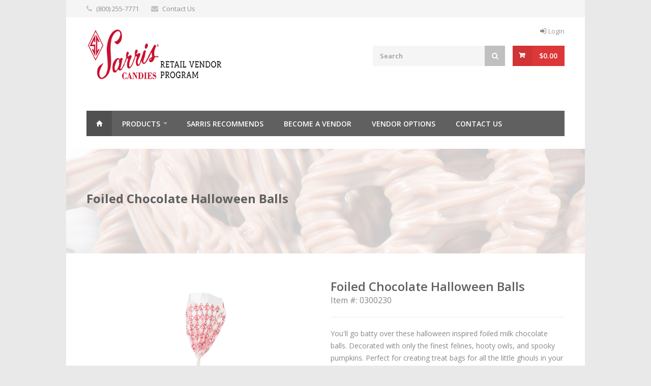

--- FILE ---
content_type: text/html; charset=utf-8
request_url: https://www.sarriscandiesretail.com/ViewDetails.aspx?id=0300230
body_size: 9412
content:

<!DOCTYPE html>
<!--[if IE 8 ]><html class="ie ie8" lang="en"> <![endif]-->
<!--[if (gte IE 9)|!(IE)]><!--><html lang="en"> <!--<![endif]-->
<head id="ctl00_Head1">
<!-- Google tag (gtag.js) -->
<script async src="https://www.googletagmanager.com/gtag/js?id=G-PR055D1S2J"></script>
<script>
  window.dataLayer = window.dataLayer || [];
  function gtag(){dataLayer.push(arguments);}
  gtag('js', new Date());

  gtag('config', 'G-PR055D1S2J');
</script>
<!-- Basic Page Needs
================================================== -->
<meta charset="utf-8" /><title>
	Sarris Candies Retail Website
</title>

<!-- Mobile Specific Metas
================================================== -->
<meta name="viewport" content="width=device-width, initial-scale=1, maximum-scale=1" />
         


    <meta property="og:title" content="Foiled Chocolate Halloween Balls" />
<meta property="og:description" content="Sarris Candies Foiled Chocolate Halloween Balls" />
<meta property="og:image" content="http://www.sarriscandies.com/images/380/" />
    <script language="JavaScript" type="text/javascript" src="Scripts/jquery-1.11.0.min.js"></script>
    <script type="text/javascript">


        function checkImage(filename) {
            var img = new Image();
            img.onload = function () {
                //success
                $("#prodimage").attr("src", filename);
                $("#prodimage").attr("data-rstmb", filename);
                $("#prodImageLnk").attr("href", filename);

            };
            img.onerror = function () {
                // doesn't exist or error loading
                $("#prodimage").attr("src", "images/900/soon.jpg");
                $("#prodImageLnk").attr("href", "images/900/soon.jpg");
            };

            img.src = filename; // fires off loading of image
        }

        function changethePhoto() {
            // alert('yes');
            //prodimage
            var id = "ctl00_cphContent_ddlProducts";
            var ddl = document.getElementById(id);
            var ddlValue = ddl.value;
            var filename = "images/900/" + ddlValue + ".jpg";
            checkImage(filename);
            checkOtherImages(ddlValue);
        }


        function checkOtherImages(val) {





            var ddlValue = val;
            var filename = "images/900/" + ddlValue + "_1.jpg";

            var img = new Image();
            img.onload = function () {
                //success

                $("#prodimage_1").attr("src", filename);
                $("#prodimage_1").attr("data-rstmb", filename);
                $("#prodImageLnk_1").attr("href", filename);

            };
            img.onerror = function () {
                // doesn't exist or error loading
                $("#prodimage_1").attr("src", "images/900/soon.jpg");
                $("#prodImageLnk_1").attr("href", "images/900/soon.jpg");
            };

            img.src = filename; // fires off loading of image

            $(".rsNavItem .rsThumb::nth-child(1)").attr("src", filename);




            //IMAGE 2
            var filename2 = "images/900/" + ddlValue + "_2.jpg";

            var img2 = new Image();
            img2.onload = function () {
                //success

                $("#prodimage_2").attr("src", filename2);
                $("#prodimage_2").attr("data-rstmb", filename2);
                $("#prodImageLnk_2").attr("href", filename2);

            };
            img2.onerror = function () {
                // doesn't exist or error loading
                $("#prodimage_2").attr("src", "images/900/soon.jpg");
                $("#prodImageLnk_2").attr("href", "images/900/soon.jpg");
            };

            img2.src = filename2; // fires off loading of image

            $(".rsNavItem:nth-child(2)").attr("src", filename2);


            var filename3 = "images/900/" + ddlValue + "_3.jpg";

            var img3 = new Image();
            img3.onload = function () {
                //success

                $("#prodimage_3").attr("src", filename3);
                $("#prodimage_3").attr("data-rstmb", filename3);
                $("#prodImageLnk_3").attr("href", filename3);

            };
            img3.onerror = function () {
                // doesn't exist or error loading
                $("#prodimage_3").attr("src", "images/900/soon.jpg");
                $("#prodImageLnk_3").attr("href", "images/900/soon.jpg");
            };

            img3.src = filename3; // fires off loading of image
            // $(".rsNavItem .rsThumb:nth-child(3)").attr("src", filename3);
        }


        function checkOtherImagesX(val) {

            var i;
            for (i = 1; i < 5; i++) {

                var ddlValue = val;
                var filename = "images/900/" + ddlValue + "_" + i + ".jpg";
                // alert(filename);
                var img = new Image();
                img.onload = function () {
                    //success
                    $("#prodimage_" + i).attr("src", filename);
                    $("#prodimage_" + i).attr("data-rstmb", filename);
                    $("#prodImageLnk_" + i).attr("href", filename);

                };
                img.onerror = function () {
                    // doesn't exist or error loading
                    $("#prodimage_" + i).attr("src", "images/900/soon.jpg");
                    $("#prodImageLnk_" + i).attr("href", "images/900/soon.jpg");
                };

                img.src = filename; // fires off loading of image
            }//end for
        }



        function changetheotherPhoto() {
            // alert('yes');
            //prodimage
            var id = "ctl00_cphContent_ddlProducts";
            var ddl = document.getElementById(id);
            var ddlValue = ddl.value;
            var filename = "images/900/" + ddlValue + ".jpg";
            checkOtherImage(filename);

        }



</script>
    <style>
      .share-buttons{ z-index: 99 !important;}
       .ddlZ{ z-index: 99999 !important;
              padding:10px 0px 10px 10px;
              width: 100%;

       }

                   .rsArrow.rsArrowLeft {
                 display:none !important;
        } 

        .rsArrow.rsArrowRight {
                 display:none !important;
        } 

    </style>

    <meta name="keywords" content="sarris candies, chocolate, sarris chocolate, chocolate covered pretzel, popcorn, boxed candy, novelties, corporate gifts, gift, deluxe assortment, fundraising, holiday candies, chocolates, peanut brittle, butter meltaway, pecanettes, sarris, mints, caramels, assorted clusters, premium specialty bars, dark, milk, white, sugar free, fundraising program, wedding favors, wedding favor, baby shower, baby party, anniversary, valentines day, easter, mother’s day, father’s day, birthday, christmas, halloween, occasion, occasions, candy shop, candy shoppe, candy store">

    <meta name="description" content="From boxed chocolates and peanut brittle to sugar free candy and chocolate covered pretzels, Sarris Candies offers a wide variety of premier chocolates, candy and gifts for every occasion. Our fundraising program is, without a doubt, the easiest and most profitable way to earn money for your specific needs, and our product-shipping guarantee makes corporate gift buying worry-free. Contact Sarris Candies for all your holiday candy treats, or anytime you feel like indulging in our award-winning chocolate">


<script type="text/javascript">
    function goSearch() {
        window.location = 'Search.aspx?search=' + document.getElementById('tbxSearchField').value;
    }
</script> 
<!-- CSS
================================================== -->
<link rel="stylesheet" href="css/style.css" /><link id="ctl00_colors" rel="stylesheet" href="css/colors/red.css" />
    <style type="text/css">
        .titlebar {
	        background: url(../images/titlebar_bg_02.jpg); 
        }

      
    </style>


 


<style>
    .redBold5 {
    color:#ff0000 !important;
    font-weight:700 !important;
    }
</style>
     
    <style> .rsThumbsHor { display: none; } 
 .rsNavSelected { display: none; }</style>
</head>
<body class="boxed">
<form name="aspnetForm" method="post" action="ViewDetails.aspx?id=0300230" id="aspnetForm">
<div>
<input type="hidden" name="ctl00_RadScriptManager1_TSM" id="ctl00_RadScriptManager1_TSM" value="" />
<input type="hidden" name="__EVENTTARGET" id="__EVENTTARGET" value="" />
<input type="hidden" name="__EVENTARGUMENT" id="__EVENTARGUMENT" value="" />
<input type="hidden" name="__VIEWSTATE" id="__VIEWSTATE" value="/[base64]" />
</div>

<script type="text/javascript">
//<![CDATA[
var theForm = document.forms['aspnetForm'];
if (!theForm) {
    theForm = document.aspnetForm;
}
function __doPostBack(eventTarget, eventArgument) {
    if (!theForm.onsubmit || (theForm.onsubmit() != false)) {
        theForm.__EVENTTARGET.value = eventTarget;
        theForm.__EVENTARGUMENT.value = eventArgument;
        theForm.submit();
    }
}
//]]>
</script>


<script src="/WebResource.axd?d=tVAMRkvKSO0ydYyCz3AKKdeP8nGR-7EbPKJOV6rVccx2M4lNtoLQx6OmZ0yKQsyp6HTurovK4xKxNY6c65eToYy0KaQ1&amp;t=638250492012702229" type="text/javascript"></script>


<script src="/Telerik.Web.UI.WebResource.axd?_TSM_HiddenField_=ctl00_RadScriptManager1_TSM&amp;compress=1&amp;_TSM_CombinedScripts_=%3b%3bSystem.Web.Extensions%2c+Version%3d3.5.0.0%2c+Culture%3dneutral%2c+PublicKeyToken%3d31bf3856ad364e35%3aen-US%3a16997a38-7253-4f67-80d9-0cbcc01b3057%3aea597d4b%3ab25378d2" type="text/javascript"></script>
<script type="text/javascript">
//<![CDATA[
if (typeof(Sys) === 'undefined') throw new Error('ASP.NET Ajax client-side framework failed to load.');
//]]>
</script>

<div>

	<input type="hidden" name="__VIEWSTATEGENERATOR" id="__VIEWSTATEGENERATOR" value="A5CFFC42" />
</div>
<script type="text/javascript">
//<![CDATA[
Sys.WebForms.PageRequestManager._initialize('ctl00$RadScriptManager1', document.getElementById('aspnetForm'));
Sys.WebForms.PageRequestManager.getInstance()._updateControls([], [], [], 90);
//]]>
</script>

<div id="wrapper">
<!-- LEGACY -->


   

<!-- LEGACY END -->


<!-- Top Bar
================================================== -->
<div id="top-bar">

	<div class="container">
     
		<!-- Top Bar Menu -->
		<div class="ten columns" >
			<ul class="top-bar-menu">
				<li><i class="fa fa-phone"></i> (800) 255-7771</li>
				<li><i class="fa fa-envelope"></i> <a href="Contact.aspx">Contact Us</a></li>
	      
			</ul>
		</div>

		<!-- Social Icons 
		<div class="six columns">
			<ul class="social-icons">
				<li ><a class="facebook" href="https://www.facebook.com/SarrisCandies" style="background-color: #4a6d9d;"><i class="icon-facebook"></i></a></li>
				<li><a class="twitter" href="https://twitter.com/Sarris_Candies" style="background-color: #3bc1ed;"><i class="icon-twitter"></i></a></li>
                <li><a class="instagram" href="http://instagram.com/SarrisCandies" style="background-color: #3f6f94;"><i class="icon-instagram"></i></a></li>
				<li><a class="youtube" href="https://www.youtube.com/channel/UCoJlB6tvknrPTDkFJfW4vcA" style="background-color: #bf2f29;"><i class="icon-youtube"></i></a></li>
                <li><a class="pinterest" href="https://www.pinterest.com/sarriscandies/" style="background-color: #cb1f25;"><i class="icon-pinterest"></i></a></li>
			</ul>
		</div>-->

	</div>
</div>

<div class="clearfix"></div>


<!-- Header
================================================== -->
<div class="container">


	<!-- Logo -->
	<div class="five columns">
		<div id="logo" >
			<h1><a href="Default.aspx"><img src="images/logo.png" alt="Sarris Candies Retail Website" aria-label="Sarris Candies Retail Website" /></a></h1>
		</div>
	</div>


	<!-- Additional Menu -->
	<div class="eleven columns">
		<div id="additional-menu">
            
           <div id="ctl00_pnlLoginTop2">
	
            <ul>
                <li><i class="fa fa-sign-in"></i> <a href="Login.aspx" aria-label="Log In Button">Login</a></li>
       	   </ul>
        
</div>
		</div>   
	</div>


	<!-- Shopping Cart -->
	<div class="eleven columns">

		<div id="cart">

			<!-- Button -->
			<div class="cart-btn">
				<a href="ViewCart.aspx" aria-label="View Cart Button" class="button adc">$0.00</a>
			</div>

			<div class="cart-list">


			<div class="arrow"></div>

				<div class="cart-amount">
					<span>no items in your shopping cart</span>
				</div>
                  

				<div class="cart-buttons button">
					<a href="ViewCart.aspx" class="checkout" aria-label="Checkout Button"><span data-hover="Checkout">Checkout</span></a>
				</div>
				<div class="clearfix">

				</div>
			</div>

		</div>

		<!-- Search -->
		<nav class="top-search">

				<button onclick="javascript:goSearch();return false;"><i class="fa fa-search" aria-label="Search Button"></i></button>
				<input id="tbxSearchField" name="tbxSearchField" class="search-field" type="text" placeholder="Search" value="" aria-label="Search Field" />

		</nav>

	</div>


    	<div class="clearfix"></div>

				
     <div class="sixteen columns">
         <h5 style="margin:10px 0px 0px 2px;color:#333;">&nbsp;</h5>
      </div>
    <div class="clearfix"></div>
</div>
<!-- Navigation
================================================== -->
<div class="container">
	<div class="sixteen columns">
		
		<a href="#menu" class="menu-trigger"><i class="fa fa-bars"></i> Menu</a>

		<nav id="navigation">
			<ul class="menu" id="responsive">
				<li><a href="Default.aspx" class="current homepage" id="current" aria-label="Click to return to Sarris Candies Retail Home Page">Home</a></li>

				<li class="dropdown">
					<a href="#">Products</a>
					<ul>
                        <li><a href="Sheet.aspx" aria-label="Order Form Link">Order Form</a>
                        <li><a href="VIEWBYCATEGORY.aspx?id=ED">Everyday Items</a> 
                        <li><a href="VIEWBYCATEGORY.aspx?id=FB">Chocolate Bars</a>
                            <li><a href="VIEWBYCATEGORY.aspx?id=NV">Novelties</a>
                             <li><a href="VIEWBYCATEGORY.aspx?id=VD">Valentine's Day</a>
                          <li><a href="VIEWBYCATEGORY.aspx?id=ES">Easter</a> 
                                <li><a href="VIEWBYCATEGORY.aspx?id=HN">Halloween & Thanksgiving</a>
                       <li><a href="VIEWBYCATEGORY.aspx?id=HD">Holiday</a>
			   
                
                      
                       
					</ul>
				</li>
                 <li><a href="BestSellers.aspx"  aria-label="Sarris Recommended Items Page Link">Sarris Recommends</a></li>
                 <li><a href="Vendor.aspx" aria-label="Become a vendor Page Link">Become a Vendor</a></li>
                 <li><a href="https://view.publitas.com/sarris-candies/sarris-candies-retail/page/1"  target="_blank" aria-label="vendor options Page Link">Vendor Options</a></li>
	             <li><a href="Contact.aspx" aria-label="Contact Us Page Link">Contact Us</a></li>

			</ul>
		</nav>
	</div>
</div>

<!-- Titlebar
================================================== -->
<section class="titlebar">
<div class="container">
    <div class="sixteen columns">
		<h2>
    Foiled Chocolate Halloween Balls
</h2>	
		<nav id="Nav1">
			<ul>
                <li>&nbsp;</li>
			</ul>
		</nav>
	</div>
</div>
</section>



<!-- Content ================================================== -->

    <div class="container">
    <div id="ctl00_cphContent_pnlProduct">
	
        <!-- IMAGE ================================================== -->
        <div class="eight columns">
            <div class="slider-padding">
                <div id="product-slider" class="royalSlider rsDefault">
<a href='./images/900/0300230.jpg' id="prodImageLnk" class="mfp-gallery" title="Foiled Chocolate Halloween Balls">
<img id="prodimage" class="rsImg" src='./images/900/0300230.jpg' data-rstmb='./images/900/0300230.jpg' alt="Foiled Chocolate Halloween Balls" /></a>
</div>

              
                <div class="clearfix"></div>
            </div>
        </div>
        <!-- Content ================================================== -->
        <div class="eight columns">
            <div class="product-page">
      
                <!-- Headline -->
                <section class="title">
                    <h2>Foiled Chocolate Halloween Balls</h2>
                     <div id="ctl00_cphContent_pnlItemID">
		<span class="product-sku">Item #: 0300230</span>
	</div>
                </section>

                <!-- Text Parapgraph -->
                <section>
                    <p class="margin-reset">You'll go batty over these halloween inspired foiled milk chocolate balls. Decorated with only the finest felines, hooty owls, and spooky pumpkins. Perfect for creating treat bags for all the little ghouls in your neighborhood.</p>
                    <p class="margin-reset">
                        <br />
                        
                        <span >
                        <a href='nutrition/Nutrition.pdf' target="_blank">View Nutritional Information</a><br />
                        </span>
                        <br />
                    </p>


                </section>

                 
                <!-- Variables -->
                <section>
                                  <div class="seven alpha columns">
                       

                        
                        
                       
                        
                        
                        
                    </div>


                    <div class="clearfix"></div>

                </section>


                <section class="linking">
                    
                    
                </section>



                <div class="clearfix"></div>


            </div>
        </div>
        
</div>
 </div>   


<div class="margin-top-50"></div>
<!--END NEW CODE -->



   




<!-- Content End ============================================== -->


<div class="margin-top-15"></div>

<!-- Footer
================================================== -->
<div id="footer">

	<!-- Container -->
	<div class="container">

		<div class="four columns">
	<img src="images/logo-footer.png" alt="Sarris Candies Logo" class="margin-top-10"/>
				<p class="margin-top-15" style="font-weight: bold;">Made By Our Family Just For Yours&reg;</p>
                <p class="margin-top-15">Our chocolate contains no trans fat!<br/>Sarris Candies is made in the USA</p>
             <p><br />Sarris Candies Inc.<br />
               511 Adams Avenue<br />
               Canonsburg, PA 15317<br />
               Phone: (800) 255-7771
             </p>
		</div>



		<div class="six columns">

			<!-- Headline -->
			<h3 class="headline footer">Customer Service</h3>
			<span class="line"></span>
			<div class="clearfix"></div>

			<ul class="footer-links">
                <li><a href="Vendor.aspx" aria-label="Become a vendor link">Become a Vendor</a></li>
                 <li><a href="https://view.publitas.com/sarris-candies/sarris-candies-retail/page/1"  target="_blank">Vendor Options</a></li>
                <li><a href="Contact.aspx" aria-label="Contact Us Link">Contact Us</a></li>
                
               
			</ul>

		</div>

		<div class="six columns">

			<!-- Headline -->
			<h3 class="headline footer">My Account</h3>
			<span class="line"></span>
			<div class="clearfix"></div>

			<ul class="footer-links">
				<li><a href="MyAccount.aspx" aria-label="Log In Button">Login</a></li>
				
			</ul>
       
           
           
            
		</div>

		<div class="twelve columns">
            <ul class="social-icons">
            <li><a href="https://www.facebook.com/SarrisCandies" target="_blank" aria-label="Facebook Link"><img src="images/socialicons/social-fb.png" alt="Facebook Icon" /></a></li>
            <li><a href="https://twitter.com/Sarris_Candies" target="_blank" aria-label="Twitter Link"><img src="images/socialicons/social-twitter.png" alt="Twitter Icon" /></a></li>
            <li><a href="http://instagram.com/SarrisCandies" target="_blank" aria-label="Instagram Link"><img src="images/socialicons/social-instagram.png" alt="Instagram Icon" /></a></li>
            <li><a  href="https://www.youtube.com/user/SarrisCandiesInc/videos" target="_blank" aria-label="YouTube Link"><img src="images/socialicons/social-youtube.png" alt="Youtube Icon" /></a></li>
            <li><a href="https://www.tiktok.com/@sarriscandies" target="_blank" aria-label="TikTok Link"><img src="images/socialicons/social-tiktok.png" alt="TikTok Icon" /></a></li>
                
            </ul>
        </div>

		

	</div>
	<!-- Container / End -->

</div>
<!-- Footer / End -->

<!-- Footer Bottom / Start -->
<div id="footer-bottom">

	<!-- Container -->
	<div class="container">

		<div class="eight columns">&copy; Copyright 2025 by Sarris Candies Inc. All Rights Reserved.</div>
		<div class="eight columns">
			<ul class="payment-icons">
		
			</ul>
		</div>

	</div>
	<!-- Container / End -->

</div>
<!-- Footer Bottom / End -->

<!-- Back To Top Button -->
<div id="backtotop">&nbsp;Back<a href="#"></a>To Top</div>

</div>



<script type="text/javascript">
//<![CDATA[
Sys.Application.initialize();
//]]>
</script>
</form>

<!-- Java Script
================================================== -->
<script src="https://code.jquery.com/jquery-1.11.0.min.js"></script>
<script src="https://code.jquery.com/jquery-migrate-1.2.1.min.js"></script>
<script src="scripts/jquery.jpanelmenu.js"></script>
<script src="scripts/jquery.themepunch.plugins.min.js"></script>
<script src="scripts/jquery.themepunch.revolution.min.js"></script>
<script src="scripts/jquery.themepunch.showbizpro.min.js"></script>
<script src="scripts/jquery.magnific-popup.min.js"></script>
<script src="scripts/hoverIntent.js"></script>
<script src="scripts/superfish.js"></script>
<script src="scripts/jquery.pureparallax.js"></script>
<script src="scripts/jquery.pricefilter.js"></script>
<script src="scripts/jquery.selectric.min.js"></script>
<script src="scripts/jquery.royalslider.min.js"></script>
<script src="scripts/SelectBox.js"></script>
<script src="scripts/modernizr.custom.js"></script>
<script src="scripts/waypoints.min.js"></script>
<script src="scripts/jquery.flexslider-min.js"></script>
<script src="scripts/jquery.counterup.min.js"></script>
<script src="scripts/jquery.tooltips.min.js"></script>
<script src="scripts/jquery.isotope.min.js"></script>
<script src="scripts/puregrid.js"></script>
<script src="scripts/stacktable.js"></script>
<script src="scripts/custom.js"></script>


<script> (function () { var s = document.createElement('script'); var h = document.querySelector('head') || document.body; s.src = 'https://acsbapp.com/apps/app/dist/js/app.js'; s.async = true; s.onload = function () { acsbJS.init({ statementLink: '', footerHtml: '', hideMobile: false, hideTrigger: false, disableBgProcess: false, language: 'en', position: 'left', leadColor: '#154ef9', triggerColor: '#146ff8', triggerRadius: '50%', triggerPositionX: 'right', triggerPositionY: 'bottom', triggerIcon: 'people', triggerSize: 'medium', triggerOffsetX: 20, triggerOffsetY: 20, mobile: { triggerSize: 'small', triggerPositionX: 'right', triggerPositionY: 'center', triggerOffsetX: 10, triggerOffsetY: 0, triggerRadius: '50%' } }); }; h.appendChild(s); })(); </script>

</body>
</html>



--- FILE ---
content_type: text/css
request_url: https://www.sarriscandiesretail.com/css/style.css
body_size: 39410
content:
/*
* Author: Vasterad
* Template: Trizzy
* URL: http://themeforest.net/user/Vasterad/
*/


/* ------------------------------------------------------------------- */
/* Import Section
---------------------------------------------------------------------- */
@import url("base.css");				/* Default Reset, Typography, Forms, etc. */
@import url("responsive.css");			/* Responsive Grid */
@import url("font-awesome.css");		/* Font Awesome Icons */
@import url("https://fonts.googleapis.com/css?family=Open+Sans:400,300,600,700,800");


/* ------------------------------------------------------------------- */
/* Table of Contents
----------------------------------------------------------------------

1. Header
2. Navigation
3. Miscellaneous
4. Schortcodes
5. Revolution Slider
6. Royal Slider
7. ShowBiz Carousel
8. Widgets
9. Portfolio
10. Blog Styles
11. Footer
12. Media Queries

----------------------------------------------------------------------*/


/* ------------------------------------------------------------------- */
/* Header
---------------------------------------------------------------------- */
#top-bar {
	background: #f5f5f5;
	color: #909090;
	padding: 0px 0;
}

ul.top-bar-menu { margin: 5px 0;}

ul.top-bar-menu li {
	font-size: 13px;
	display: inline;
	margin: 0 20px 0 0;
}

ul.top-bar-menu li a {
	color: #909090;
}

ul.top-bar-menu li i {
	color: #c2c2c2;
	margin: 0 5px 0 0;
}


/* Logo
------------------------------------- */
#logo { margin-top: 10px; }

#logo a img {
	float: left;
	height: 125px;
}


/* Language / Currency
------------------------------------- */

.top-bar-dropdown {
	cursor: pointer;
	display: inline-block;
}

.top-bar-dropdown .options {
	opacity: 0;
	visibility: hidden;
	position: absolute;
	margin: 20px 0 0 0;
	z-index: 10;
	-webkit-transition: opacity 200ms ease-in-out;
	-moz-transition: opacity 200ms ease-in-out;
	-ms-transition: opacity 200ms ease-in-out;
	-o-transition: opacity 200ms ease-in-out;
	transition: opacity 200ms ease-in-out;
}

.top-bar-dropdown.active .options {
	opacity: 1;
	pointer-events: auto;
	visibility: visible;
}

.arrow {
	width: 0;
	height: 0;
	border-left: 5px solid transparent;
	border-right: 5px solid transparent;
	border-bottom: 5px solid #606060;
	position: absolute;
	top: -4px;
	left: 6px;
}

.top-bar-dropdown span:after {
	content: "";
	font-family: "FontAwesome";
	font-size: 12px;
	color: #bbb;
	top: -2px;
	margin-left: 3px;
	position: relative;
}

.top-bar-dropdown ul  {
	background: #606060;
	width: 100px;
}

.top-bar-dropdown ul li  {
	width: 100px;
	display: block;
}

.top-bar-dropdown ul li a  {
	padding: 5px 8px;
	display: block;
	color: #ccc;
	z-index: 10;
	position: relative;
	transition: background 0.1s ease-in-out, color 0.1s ease-in-out;;
}

.top-bar-dropdown ul li a:hover  {
	background: #808080;
	color: #fff;
	z-index: 1;
	position: relative;
}



/* Social Icons
------------------------------------- */
.social-icons li {
	display: inline;
	float: left;
	margin-right: 4px;
}

.social-icons li a {
	width: 42px;
	height: 42px;
	display: inline-block;
	
	-webkit-transition: all 0.3s ease-in-out;
	-moz-transition: all 0.3s ease-in-out;
	-o-transition: all 0.3s ease-in-out;
	-ms-transition: all 0.3s ease-in-out;
	transition: all 0.3s ease-in-out;
	position: relative;
	overflow: hidden;
}

/* Header Icon Styles */
#top-bar .social-icons {
	float: right;
}

#top-bar .social-icons li {
	margin: 0 0 -4px 0;
	padding: 0;
	float: left;
}

#top-bar .social-icons li a {
	width: 36px;
	height: 36px;
	margin: 0;
	padding: 0;
}

#top-bar .social-icons li a:before,
#top-bar .social-icons li a i {
	font-size: 14px;
}

#top-bar .social-icons li .twitter:before,
#top-bar .social-icons li .twitter i:before { font-size: 12px; }


/* Common Styles */
.social-icons li a i {
	-webkit-transition: all 0.2s ease-in-out;
	-moz-transition: all 0.2s ease-in-out;
	-o-transition: all 0.2s ease-in-out;
	-ms-transition: all 0.2s ease-in-out;
	transition: all 0.2s ease-in-out;
	position: absolute;
	z-index: 20;
}

.social-icons li a:hover,
.social-icons li a i {
	color: #fff;
}

.social-icons li a i {
	top: -30px;
	opacity:0;
}

.the-team-social.social-icons li a i,
.social-icons li a:hover i {
	top: 0;
	opacity: 1;
}

.twitter:before,
.wordpress:before,
.facebook:before,
.linkedin:before,
.steam:before,
.tumblr:before,
.github:before,
.delicious:before,
.instagram:before,
.xing:before,
.amazon:before,
.dropbox:before,
.paypal:before,
.lastfm:before,
.gplus:before,
.yahoo:before,
.pinterest:before,
.dribbble:before,
.flickr:before,
.reddit:before,
.vimeo:before,
.spotify:before,
.rss:before,
.youtube:before,
.blogger:before,
.appstore:before,
.digg:before,
.evernote:before,
.fivehundredpx:before,
.forrst:before,
.stumbleupon:before,
.dribbble:before {
	font-family: "fontello";
	font-size: 16px;
	line-height: 16px;
	color: #fff;
	-webkit-transition: all 0.15s ease-in-out;
	-moz-transition: all 0.15s ease-in-out;
	-o-transition: all 0.15s ease-in-out;
	-ms-transition: all 0.15s ease-in-out;
	transition: all 0.15s ease-in-out;
	position: absolute;
	z-index: 20;
}

.the-team a:before { display: none; }
#top-bar .social-icons a:before { color: #fff; }

/* Icon Styles */
.twitter:before {font-size: 14px;}
.icon-twitter {font-size: 14px !important;}
.twitter i, .twitter:before { margin: 13px 0 0 12px; }
#top-bar .twitter i, #top-bar .twitter:before { margin: 10px 0 0 11px; }
.twitter:before { content: "\54"; top: 0; opacity:1; }
.twitter:hover:before { top: 30px; opacity: 0; }
.twitter:hover { background-color: #3bc1ed; }
.the-team .twitter { background-color: #3bc1ed; }

.dribbble i, .dribbble:before { margin: 13px 0 0 13px; }
#top-bar  .dribbble i, #top-bar .dribbble:before { margin: 11px 0 0 11px; }
.dribbble:before { content: "\44"; top: 0; opacity:1; }
.dribbble:hover:before { top: 30px; opacity: 0; }
.dribbble:hover { background-color: #ef5a92; }
.the-team .dribbble { background-color: #ef5a92; }

.facebook i, .facebook:before { margin: 13px 0 0 16px; }
#top-bar .facebook i, #top-bar .facebook:before { margin: 11px 0 0 14px;  }
.facebook:before { content: "\66"; top: 0; opacity:1; }
.facebook:hover:before { top: 30px; opacity: 0; }
.facebook:hover { background-color: #4a6d9d; }
.the-team .facebook { background-color: #4a6d9d; }

.linkedin i, .linkedin:before { margin: 13px 0 0 13px; }
#top-bar .linkedin i, #top-bar .linkedin:before { margin: 11px 0 0 11px; }
.linkedin:before { content: "\4c"; top: 0; opacity:1; }
.linkedin:hover:before { top: 30px; opacity: 0; }
.linkedin:hover { background-color: #0b7bb5; }
.the-team .linkedin { background-color: #0b7bb5; }

.delicious i, .delicious:before { margin: 13px 0 0 13px; }
#top-bar .delicious i, #top-bar .delicious:before { margin: 11px 0 0 11px; }
.delicious:before { content: "\23"; top: 0; opacity:1; }
.delicious:hover:before { top: 30px; opacity: 0; }
.delicious:hover { background-color: #3274d1; }
.the-team .delicious { background-color: #3274d1; }

.paypal i, .paypal:before { margin: 13px 0 0 13px; }
#top-bar .paypal i, #top-bar .paypal:before { margin: 11px 0 0 11px; }
.paypal:before { content: "\24"; top: 0; opacity:1; }
.paypal:hover:before { top: 30px; opacity: 0; }
.paypal:hover { background-color: #2e689a; }
.the-team .paypal{ background-color: #2e689a; }

.gplus i, .gplus:before { margin: 13px 0 0 13px; }
#top-bar .gplus i, #top-bar .gplus:before { margin: 11px 0 0 11px; }
.gplus:before { content: "\2b"; top: 0; opacity:1; }
.gplus:hover:before { top: 30px; opacity: 0; }
.gplus:hover { background-color: #d53824; }
.the-team .gplus { background-color: #d53824; }

.stumbleupon i, .stumbleupon:before { margin: 13px 0 0 11px; }
#top-bar .stumbleupon i, #top-bar .stumbleupon:before { margin: 11px 0 0 9px; }
.stumbleupon:before { content: "\2f"; top: 0; opacity:1; }
.stumbleupon:hover:before { top: 30px; opacity: 0; }
.stumbleupon:hover { background-color: #eb4924; }
.the-team .stumbleupon { background-color: #eb4924; }

.fivehundredpx i, .fivehundredpx:before { margin: 13px 0 0 11px; }
#top-bar .fivehundredpx i, #top-bar .fivehundredpx:before { margin: 11px 0 0 9px; }
.fivehundredpx:before { content: "\30"; top: 0; opacity:1; }
.fivehundredpx:hover:before { top: 30px; opacity: 0; }
.fivehundredpx:hover { background-color: #444; }
.the-team .fivehundredpx { background-color: #444; }

.pinterest i, .pinterest:before { margin: 13px 0 0 15px; }
#top-bar .pinterest i, #top-bar .pinterest:before { margin: 11px 0 0 13px; }
.pinterest:before { content: "\31"; top: 0; opacity:1; }
.pinterest:hover:before { top: 30px; opacity: 0; }
.pinterest:hover { background-color: #cb1f25; }
.the-team .pinterest { background-color: #cb1f25; }

.forrst i, .forrst:before { margin: 13px 0 0 15px; }
#top-bar .forrst i, #top-bar .forrst:before { margin: 11px 0 0 13px; }
.forrst:before { content: "\3a"; top: 0; opacity:1; }
.forrst:hover:before { top: 30px; opacity: 0; }
.forrst:hover { background-color: #40833e; }
.the-team .forrst { background-color: #40833e; }

.digg i, .digg:before { margin: 13px 0 0 12px; }
#top-bar .digg i, #top-bar .digg:before { margin: 11px 0 0 10px; }
.digg:before { content: "\3b"; top: 0; opacity:1; }
.digg:hover:before { top: 30px; opacity: 0; }
.digg:hover { background-color: #205685; }
.the-team .digg { background-color: #205685; }

.spotify i, .spotify:before { margin: 13px 0 0 13px; }
#top-bar .spotify i, #top-bar .spotify:before { margin: 11px 0 0 11px; }
.spotify:before { content: "\3d"; top: 0; opacity:1; }
.spotify:hover:before { top: 30px; opacity: 0; }
.spotify:hover { background-color: #6ca405; }
.the-team .spotify { background-color: #6ca405; }

.reddit i, .reddit:before { margin: 13px 0 0 12px; }
#top-bar .reddit i, #top-bar .reddit:before { margin: 11px 0 0 10px; }
.reddit:before { content: "\3e"; top: 0; opacity:1; }
.reddit:hover:before { top: 30px; opacity: 0; }
.reddit:hover { background-color: #404040; }
.the-team .reddit { background-color: #404040; }

.appstore i, .appstore:before { margin: 13px 0 0 14px; }
#top-bar .appstore i, #top-bar .appstore:before { margin: 11px 0 0 12px; }
.appstore:before { content: "\41"; top: 0; opacity:1; }
.appstore:hover:before { top: 30px; opacity: 0; }
.appstore:hover { background-color: #c0c0c0; }
.the-team .appstore { background-color: #c0c0c0; }

.blogger i, .blogger:before { margin: 13px 0 0 15px; font-size: 14px !important; }
#top-bar .blogger i, #top-bar .blogger:before { margin: 10px 0 0 13px; font-size: 12px !important; }
.blogger:before { content: "\42"; top: 0; opacity:1; }
.blogger:hover:before { top: 30px; opacity: 0; }
.blogger:hover { background-color: #ff6501; }
.the-team .blogger { background-color: #ff6501; }

.dribbble i, .dribbble:before { margin: 13px 0 0 13px; }
#top-bar .dribbble i, #top-bar .dribbble:before { margin: 11px 0 0 11px; }
.dribbble:before { content: "\44"; top: 0; opacity:1; }
.dribbble:hover:before { top: 30px; opacity: 0; }
.dribbble:hover { background-color: #ef5a92; }
.the-team .dribbble { background-color: #ef5a92; }

.evernote i, .evernote:before { margin: 13px 0 0 15px; }
#top-bar .evernote i, #top-bar .evernote:before { margin: 11px 0 0 13px; }
.evernote:before { content: "\45"; top: 0; opacity:1; }
.evernote:hover:before { top: 30px; opacity: 0; }
.evernote:hover { background-color: #6bb130; }
.the-team .evernote { background-color: #6bb130; }

.flickr i, .flickr:before { margin: 13px 0 0 13px; }
#top-bar .flickr i, #top-bar .flickr:before { margin: 11px 0 0 11px; }
.flickr:before { content: "\46"; top: 0; opacity:1; }
.flickr:hover:before { top: 30px; opacity: 0; }
.flickr:hover { background-color: #136dd5; }
.the-team .flickr { background-color: #136dd5; }

.rss i, .rss:before { margin: 13px 0 0 14px; font-size: 14px !important; }
#top-bar .rss i, #top-bar .rss:before { margin: 11px 0 0 12px; font-size: 12px !important; }
.rss:before { content: "\52"; top: 0; opacity:1; }
.rss:hover:before { top: 30px; opacity: 0; }
.rss:hover { background-color: #fe8f00; }
.the-team .rss { background-color: #fe8f00; }

.youtube i, .youtube:before { margin: 13px 0 0 14px; font-size: 18px !important; }
#top-bar .youtube i, #top-bar .youtube:before { margin: 10px 0 0 12px; font-size: 16px !important; }
.youtube:before { content: "\55"; top: 0; opacity:1; }
.youtube:hover:before { top: 30px; opacity: 0; }
.youtube:hover { background-color: #bf2f29; }
.the-team .youtube { background-color: #bf2f29; }

.vimeo i, .vimeo:before { margin: 13px 0 0 13px; font-size: 14px !important; }
#top-bar .vimeo i, #top-bar .vimeo:before { margin: 11px 0 0 11px; font-size: 12px !important; }
.vimeo:before { content: "\56"; top: 0; opacity:1; }
.vimeo:hover:before { top: 30px; opacity: 0; }
.vimeo:hover { background-color: #4c8ab0; }
.the-team .vimeo { background-color: #4c8ab0; }

.xing i, .xing:before { margin: 13px 0 0 14px; }
#top-bar .xing i, #top-bar .xing:before { margin: 11px 0 0 12px; }
.xing:before { content: "\58"; top: 0; opacity:1; }
.xing:hover:before { top: 30px; opacity: 0; }
.xing:hover { background-color: #036568; }
.the-team .xing { background-color: #036568; }

.yahoo i, .yahoo:before { margin: 13px 0 0 11px; }
#top-bar .yahoo i, #top-bar .yahoo:before { margin: 11px 0 0 9px; }
.yahoo:before { content: "\59"; top: 0; opacity:1; }
.yahoo:hover:before { top: 30px; opacity: 0; }
.yahoo:hover { background-color: #9251a2; }
.the-team .yahoo { background-color: #9251a2; }

.amazon i, .amazon:before { margin: 13px 0 0 12px; }
#top-bar .amazon i, #top-bar .amazon:before { margin: 11px 0 0 10px; }
.amazon:before { content: "\61"; top: 0; opacity:1; }
.amazon:hover:before { top: 30px; opacity: 0; }
.amazon:hover { background-color: #2f3842; }
.the-team .amazon { background-color: #2f3842; }

.steam i, .steam:before { margin: 13px 0 0 11px; }
#top-bar .steam i, #top-bar .steam:before { margin: 11px 0 0 9px; }
.steam:before { content: "\62"; top: 0; opacity:1; }
.steam:hover:before { top: 30px; opacity: 0; }
.steam:hover { background-color: #383838; }
.the-team .steam { background-color: #383838; }

.dropbox i, .dropbox:before { margin: 13px 0 0 13px; }
#top-bar .dropbox i, #top-bar .dropbox:before { margin: 11px 0 0 11px; }
.dropbox:before { content: "\64"; top: 0; opacity:1; }
.dropbox:hover:before { top: 30px; opacity: 0; }
.dropbox:hover { background-color: #2c92dd; }
.the-team .dropbox { background-color: #2c92dd; }

.github i, .github:before { margin: 13px 0 0 13px; }
#top-bar .github i, #top-bar .github:before { margin: 11px 0 0 11px; }
.github:before { content: "\67"; top: 0; opacity:1; }
.github:hover:before { top: 30px; opacity: 0; }
.github:hover { background-color: #5c7381; }
.the-team .github { background-color: #5c7381; }

.lastfm i, .lastfm:before { margin: 13px 0 0 11px; }
#top-bar .lastfm i, #top-bar .lastfm:before { margin: 11px 0 0 9px; }
.lastfm:before { content: "\6c"; top: 0; opacity:1; }
.lastfm:hover:before { top: 30px; opacity: 0; }
.lastfm:hover { background-color: #d21309; }
.the-team .lastfm { background-color: #d21309; }

.tumblr i, .tumblr:before { margin: 13px 0 0 15px; }
#top-bar .tumblr i, #top-bar .tumblr:before { margin: 11px 0 0 13px; }
.tumblr:before { content: "\74"; top: 0; opacity:1; }
.tumblr:hover:before { top: 30px; opacity: 0; }
.tumblr:hover { background-color: #3d658d; }
.the-team .tumblr { background-color: #3d658d; }

.wordpress i, .wordpress:before { margin: 13px 0 0 14px; }
#top-bar .wordpress i, #top-bar .wordpress:before { margin: 11px 0 0 12px; }
.wordpress:before { content: "\77"; top: 0; opacity:1; }
.wordpress:hover:before { top: 30px; opacity: 0; }
.wordpress:hover { background-color: #383838; }
.the-team .wordpress { background-color: #383838; }

.instagram i, .instagram:before { margin: 13px 0 0 14px; }
#top-bar .instagram i, #top-bar .instagram:before { margin: 11px 0 0 12px; }
.instagram:before { content: "\f31f"; top: 0; opacity:1; }
.instagram:hover:before { top: 30px; opacity: 0; }
.instagram:hover { background-color: #3f6f94; }
.the-team .instagram { background-color: #3f6f94; }


/* Web Font */
@font-face {
  font-family: 'fontello';
  src: url('../fonts/fontello.eot?31771571');
  src: url('../fonts/fontello.eot?31771571#iefix') format('embedded-opentype'),
	   url('../fonts/fontello.woff?31771571') format('woff'),
	   url('../fonts/fontello.ttf?31771571') format('truetype'),
	   url('../fonts/fontello.svg?31771571#fontello') format('svg');
  font-weight: normal;
  font-style: normal;
}

.social-icons li i {
	font-family: "fontello";
	font-style: normal;
	font-weight: normal;
	speak: none;
	display: inline-block;
	text-decoration: inherit;
	text-align: center;
	font-variant: normal;
	text-transform: none;
	line-height: 16px;
	font-size: 16px;
	width: auto;
}

.icon-delicious:before { content: '\23'; } /* '#' */
.icon-paypal:before { content: '\24'; } /* '$' */
.icon-gplus:before { content: '\2b'; } /* '+' */
.icon-stumbleupon:before { content: '\2f'; } /* '/' */
.icon-fivehundredpx:before { content: '\30'; } /* '0' */
.icon-pinterest:before { content: '\31'; } /* '1' */
.icon-forrst:before { content: '\3a'; } /* ':' */
.icon-digg:before { content: '\3b'; } /* ';' */
.icon-spotify:before { content: '\3d'; } /* '=' */
.icon-reddit:before { content: '\3e'; } /* '&gt;' */
.icon-appstore:before { content: '\41'; } /* 'A' */
.icon-blogger:before { content: '\42'; } /* 'B' */
.icon-dribbble:before { content: '\44'; } /* 'D' */
.icon-evernote:before { content: '\45'; } /* 'E' */
.icon-flickr:before { content: '\46'; } /* 'F' */
.icon-linkedin:before { content: '\4c'; } /* 'L' */
.icon-rss:before { content: '\52'; } /* 'R' */
.icon-twitter:before { content: '\54'; } /* 'T' */
.icon-youtube:before { content: '\55'; } /* 'U' */
.icon-vimeo:before { content: '\56'; } /* 'V' */
.icon-xing:before { content: '\58'; } /* 'X' */
.icon-yahoo:before { content: '\59'; } /* 'Y' */
.icon-amazon:before { content: '\61'; } /* 'a' */
.icon-steam:before { content: '\62'; } /* 'b' */
.icon-dropbox:before { content: '\64'; } /* 'd' */
.icon-facebook:before { content: '\66'; } /* 'f' */
.icon-github:before { content: '\67'; } /* 'g' */
.icon-lastfm:before { content: '\6c'; } /* 'l' */
.icon-tumblr:before { content: '\74'; } /* 't' */
.icon-wordpress:before { content: '\77'; } /* 'w' */
.icon-linkedin-rect:before { content: '\f31b'; } /* '?' */
.icon-instagram:before { content: '\f31f'; } /* '?' */



/* Skill Bars
------------------------------------- */
.skill-bar {
	height: 20px;
	position: relative;
	margin: 20px 0 42px 0;
	background-color: #f6f6f6;
}

.skill-title {
	display: block;
	float: left;
	position: relative;
	z-index: 5;
	color: #999;
	font-size: 14px;
	font-weight: 700;
	text-transform: uppercase;
	top: -27px;
	width: 100%;
}

span.skill-title i {
	float: right;
	position: relative;
	display: block;
	right: 0;
	color: #c0c0c0;
}

.skill-bar-value {
	display: block;
	height: 100%;
	position: absolute;
	z-index: 1;
	background: #808080;
	overflow: visible !important;
}


/* Skill Bars
------------------------------------- */
.info-banner {
	background: #f6f6f6;
	display: block;
	padding: 24px 28px;
}

.info-content {
	float: left;
}

.info-banner p {
	margin: 0;
	color: #909090;
}

.info-banner a.button {
	float: right;
	margin: 5px 0 0 0;
	font-size: 14px;
	padding: 8px 15px;
}

.info-banner h3 {
	font-size: 18px;
	font-weight: 700;
	line-height: 26px;
}


/* Notification Boxes
------------------------------------- */
#result .success,
.notification {
	font-size: 14px;
	line-height: 18px;
	margin-bottom: 15px;
	position: relative;
	padding: 13px 40px 13px 18px;
}

.notification p {
	margin: 0;
}

.notification span {
	font-weight: 600;
}

#result .success,
.notification.success,
.notification.success strong {
	background-color: #EBF6E0;
	color: #5f9025;
}

.notification.error,
.notification.error strong {
	background-color: #ffe9e9;
	color: #de5959;
}

.notification.warning,
.notification.warning strong {
	background-color: #FBFADD;
	color: #8f872e;
}

.notification.notice,
.notification.notice strong {
	background-color: #E9F7FE;
	color: #5091b2;
}

.notification strong { border: none !important; }

.notification.success .close,
.notification.error .close,
.notification.warning .close,
.notification.notice .close {
	padding: 0px 9px;
	position: absolute;
	right: 0;
	top: 22px;
	display: block;
	height: 8px;
	width: 8px;
	cursor: pointer;
}

.notification.success .close {background: url(../images/alert_boxes_close_ico.png) 0 -8px no-repeat;}
.notification.error .close {background: url(../images/alert_boxes_close_ico.png) 0 0 no-repeat;}
.notification.warning .close {background: url(../images/alert_boxes_close_ico.png) 0 -16px no-repeat;}
.notification.notice .close {background: url(../images/alert_boxes_close_ico.png) 0 -24px no-repeat;}


/* Counters
------------------------------------- */
.counter-box {
	display: block;
	background: #f6f6f6;
	padding: 40px 20px 37px 20px;
	text-align: center;
}

.counter-box p {
	margin: 5px 0 0 0;
	padding: 0;
	color: #909090;
	font-size: 18px;
	font-weight: 500;
}

.counter-box i {
	font-size: 60px;
	margin: 0 0 15px 0;
	color: #d2d2d2;
}

.counter {
	display: block;
	font-size: 32px;
	font-weight: 700;
	color: #666;
	line-height: 28px;
}

.counter-box.colored { background: #808080; }

.counter-box.colored p,
.counter-box.colored i,
.counter-box.colored .counter {color: #fff}



/* Happy Clients
------------------------------------- */
.sb-navigation-left-2,
.sb-navigation-right-2,
.sb-navigation-left-2.notclickable,
.sb-navigation-right-2.notclickable {
	-webkit-transition: all 0.2s ease-in-out;
	-moz-transition: all 0.2s ease-in-out;
	-o-transition: all 0.2s ease-in-out;
	-ms-transition: all 0.2s ease-in-out;
	transition: all 0.2s ease-in-out;
}

.sb-navigation-left-2,
.sb-navigation-right-2 {
	cursor:pointer;
	margin-top: 42px;
}

.sb-navigation-left-2	{float:left;}
.sb-navigation-right-2	{float:right;}

.sb-navigation-left-2 i,
.sb-navigation-right-2 i {
	line-height:24px;
	font-size:24px;
	color:#c4c4c4;
}

.sb-navigation-left-2:hover,
.sb-navigation-right-2:hover {

}

.sb-navigation-left-2.notclickable,
.sb-navigation-right-2.notclickable {
	cursor:default;

}

.sb-navigation-left-2.notclickable i,
.sb-navigation-right-2.notclickable i {
	color: #c4c4c4;
}


.sb-navigation-left-2.alt,
.sb-navigation-right-2.alt {
	top: 57%;
	margin: 0;
	position: absolute;
	height: 20px;
	width: 20px;
	z-index: 99;
}

.sb-navigation-left-2.alt { left: 10px; }
.sb-navigation-right-2.alt { right:0; }

.happy-clients-photo img {
	margin: 0 auto;
	display: block;
	margin-bottom: 11px;
	border-radius: 50%;
	width: 80px;
	height: 80px;
}

.happy-clients-cite {
	font-size: 24px;
	font-weight: 300;
	color: #999;
	width: 75%;
	margin: 0 auto;
	display: block;
	text-align: center;
	line-height: 36px;
	margin-bottom: 7px;
}

.happy-clients-author {
	font-size: 18px;
	font-weight: 500;
	color: #808080;
	margin: 0 auto;
	display: block;
	text-align: center;
	line-height: 32px;
}


/* Additional Menu
------------------------------------- */
#additional-menu {
	display: block;
	float: right;
	margin: 18px 0 20px 0;
}

#additional-menu ul li {
	display: inline;
	padding: 0 11px;
	float: left;
}

#additional-menu ul li:first-child { background: none; }
#additional-menu ul li:last-child { padding-right: 0; }

#additional-menu ul li a {
	font-size: 13px;
	color: #999;
}

#additional-menu ul li a span { color: #bbb; }

#additional-menu ul li a:hover,
#additional-menu ul li a:hover span { color: #808080; }

/* PROMO CODE ------------------------------------------- */

.checkout-promo {
	float: left;
	display: block;
	margin: 0;
}

.checkout-promo input {
	font-size: 13px;
	width: 192px;
	padding: 10px 13px 10px 13px;
	float: left;
}

.checkout-promo button {
	background: #c0c0c0;
	border: none;
	cursor: pointer;
	color: #fff;
	float: right;
	width: 50px;
	height: 40px;
	display: inline;
	padding: 0;
    font-weight: 700;
	border: none;
	position: relative;
	-webkit-transition: background-color 0.2s ease-in-out;
	-moz-transition: background-color 0.2s ease-in-out;
	-ms-transition: background-color 0.2s ease-in-out;
	-o-transition: background-color 0.2s ease-in-out;
	transition: background-color 0.2s ease-in-out;
}


.checkout-promo button:hover { background-color: #808080; }

.checkout-promo button i {
        top: 0;
        left: 0;
        position: relative;
        display: block;
        z-index: 20;
    }

.checkout-promotext {
	display: block;
	white-space: nowrap;
	overflow: hidden;
	margin:0;
	padding: 0;
	font-size: 13px;
	line-height: 28px;
	color: #dd3737; 
	min-height: 28px;
	font-weight: 600;
	text-transform: uppercase;
}


/* Search
------------------------------------- */
.top-search {
	float: right;
	display: block;
	margin: 0;
}

.top-search input,
.apply-coupon input {
	font-size: 13px;
	width: 192px;
	padding: 10px 13px 10px 13px;
	float: left;
}

.apply-coupon input {
	background-color: #fff;
	display: inline-block;
	float: left;
	margin: 0;
	border: 0;
}

.apply-coupon input:focus {
	background-color: #fff;
	margin: 0;
	border: 0;
}

.top-search button {
	background: #c0c0c0;
	border: none;
	cursor: pointer;
	color: #fff;
	float: right;
	width: 40px;
	height: 40px;
	display: inline;
	padding: 0;
	border: none;
	position: relative;
	-webkit-transition: background-color 0.2s ease-in-out;
	-moz-transition: background-color 0.2s ease-in-out;
	-ms-transition: background-color 0.2s ease-in-out;
	-o-transition: background-color 0.2s ease-in-out;
	transition: background-color 0.2s ease-in-out;
}

.apply-coupon a {
	display: block;
	float: left;
}

.top-search button:hover { background-color: #808080; }

.top-search button i {
	top: 0;
	left: 0;
	position: relative;
	display: block;
	z-index: 20;
}


/* Cart
------------------------------------- */
#cart {
	float: right;
	display: block;
	margin: 0 0 0 15px;
	position: relative;
	z-index: 100;
}

#cart a { color: #fff; }


.cart-list {
	position: absolute;
	right: 0;
	margin-top: 50px;
	background: #f5f5f5;
	z-index: 9999;
	display: none;
	width: 260px;
}

.cart-list.active {
	display: block;
	opacity: 1;
	visibility: visible;
}


/* Cart Button */
.cart-btn a.button {
	padding: 8px 14px 8px 52px;
	float: left;
	font-weight: 600;
	font-size: 14px;
	-webkit-backface-visibility: hidden;
	-moz-backface-visibility: hidden;
	-ms-backface-visibility: hidden;
	backface-visibility: hidden;
}

.cart-btn a.button.adc:before {
	content: "";
	position: absolute;
	font-family: "FontAwesome";
	padding: 7px 15px 7px 12px;
	height: 100%;
	background: rgba(0,0,0,0.06);
	top:0;
	left:0;
	font-size: 13px;
}

.cart-btn a.button.hovered,
.cart-btn a.button:hover { background-color: #606060; }



/* Cart List */
#cart ul { padding: 16px; }

#cart ul li {
	border-bottom: 1px solid #e5e5e5;
	padding: 13px 0;
	display: block;
}

#cart ul li:last-child {
	border-bottom: none;
	padding: 13px 0 0 0;
}

#cart ul li:first-child {
	padding: 0 0 13px 0;
}

#cart ul li a {
	display: block;
	color: #666;
	font-size: 14px;
	font-weight: 600;
}

#cart ul li span {
	display: block;
	float: none;
	padding: 0;
	font-size: 13px;
	color: #a0a0a0;
	line-height: 18px;
}

#cart ul li a img {
	display: inline-block;
	float: left;
	padding: 0;
	width: 55px;
	height: auto;
	margin: 0 15px 0 0;
	-webkit-transition: all 0.2s ease-in-out;
	-moz-transition: all 0.2s ease-in-out;
	-o-transition: all 0.2s ease-in-out;
	-ms-transition: all 0.2s ease-in-out;
	transition: all 0.2s ease-in-out;
}

.cart-amount {
	padding: 9px 0;
	text-transform: uppercase;
	font-size: 12px;
	background-color: #eee;
}

.cart-list .arrow {
	width: 0;
	height: 0;
	border-left: 5px solid transparent;
	border-right: 5px solid transparent;
	border-bottom: 5px solid #eee;
	position: absolute;
	top: -5px;
	left: 230px;
}

.cart-amount span {
	padding: 0 16px;
	color: #909090;
}

.cart-buttons {
	border-top: 1px solid #e5e5e5;
	padding: 15px 16px 10px 16px;
}

.cart-buttons a {
	font-size: 12px;
	text-transform: uppercase;
	font-weight: 600;
	font-size: 13px;
	color: #fff;
	display: inline-block;
	width: 100%;
	text-align: center;
	padding: 7px 0px;
	margin: 0 0 5px 0;
	background-color: #808080;
	-webkit-transition: all 0.2s ease-in-out;
	-moz-transition: all 0.2s ease-in-out;
	-o-transition: all 0.2s ease-in-out;
	-ms-transition: all 0.2s ease-in-out;
	transition: all 0.2s ease-in-out;
	position: relative;
}

.cart-buttons a.view-cart { background: #c0c0c0; }
.cart-buttons a.checkout { background-color: #808080; }

.cart-buttons a.view-cart:before,
.cart-buttons a.checkout:before {
	content:"";
	position: absolute;
	width: 100%;
	height: 100%;
	top: 0;
	left: 0;
	background-color: none;
	-webkit-transition: background-color 0.2s ease-in-out;
	-moz-transition: background-color 0.2s ease-in-out;
	-ms-transition: background-color 0.2s ease-in-out;
	-o-transition: background-color 0.2s ease-in-out;
	transition: background-color 0.2s ease-in-out;
}

.cart-buttons a.view-cart:hover:before,
.cart-buttons a.checkout:hover:before  { background-color: #606060; }

.cart-buttons a span {
	position: relative;
	z-index: 200;
}


/* Checkout
-------------------------------------- */

.checkout-section {
	background:#f4f4f4;
	color: #808080;
	font-size: 16px;
	font-weight: 600;
	-webkit-transition: all 0.2s ease-in-out;
	-moz-transition: all 0.2s ease-in-out;
	-o-transition: all 0.2s ease-in-out;
	-ms-transition: all 0.2s ease-in-out;
	transition: all 0.2s ease-in-out;
	margin: 0 0 15px 0;
}

.checkout-section.active {
	background: #606060;
	color: #fff;
}

a:hover .checkout-section {
	background: #606060;
	color: #fff;
}

.checkout-section p {
	position: relative;
	display: inline-block;
}

.checkout-section span {
	background: rgba(0,0,0,0.05);
	display: inline-block;
	padding: 14px 22px 12px 22px;
	font-weight: 700;
	font-size: 14px;
	margin: 0 10px 0 0;
	color: #909090;
	-webkit-transition: all 0.2s ease-in-out;
	-moz-transition: all 0.2s ease-in-out;
	-o-transition: all 0.2s ease-in-out;
	-ms-transition: all 0.2s ease-in-out;
	transition: all 0.2s ease-in-out;
}

.checkout-section.active span {
	background: rgba(0,0,0,0.0.9);
	color: #fff;
}

a:hover .checkout-section span {
	background: rgba(0,0,0,0.15);
	color: #fff;
}

.checkout-content,
.checkout-delivery,
.checkout-summary {
	margin-bottom: 20px;
	border-bottom: 1px solid #eee;
	padding: 0 3px;
}

.checkout-summary,
.checkout-delivery.active {
	border:0;
	margin-bottom:0;
}

.continue.button {
	width: 100%;
	text-align: center;
	padding: 10px 0;
	margin: 0 0 30px 0;
}

/* Forms */
.checkout-content select,
.checkout-summary select {
	padding: 10px 12px;
	cursor: pointer;
}

.checkout-content select,
.checkout-content input {
	margin: 0 0 15px 0;
	width: 95.4%;
}

.checkout-content .half {
	display: inline-block;
	width: 45.8%;
}

.checkout-content .half.first {
	padding: 0 30px 0 0;
}

.checkout-content .fullwidth,
.checkout-content .fullwidth select,
.checkout-content select.fullwidth {
	display: inline-block;
	width: 100%;
}

.checkout-content input.fullwidth,
.checkout-content .fullwidth input {
	display: inline-block;
	width: 95%
}

a:hover .checkout-section strong {color: #fff;}

.checkout-section strong {
	float: right;
	font-size: 14px;
	margin: 13px 15px 0 0;
	color: #808080;
	-webkit-transition: all 0.2s ease-in-out;
	-moz-transition: all 0.2s ease-in-out;
	-o-transition: all 0.2s ease-in-out;
	-ms-transition: all 0.2s ease-in-out;
	transition: all 0.2s ease-in-out;
}

.checkout-section strong i {
	margin: 0 3px 0 0;
}


/* Checkbox */
input.input-checkbox {
	width:20px; 
	float: left;
	position: relative;
	width: auto !important;
}

label.checkbox {
	margin: -5px 0 0 5px;
	font-weight: 600;
	float: left;
	cursor:pointer;
}

.shippping-checkbox {
	display: block;
	margin-top: 15px;
}

.checkout-content label abbr {color: #d11c1c;}

.checkout-content select,
.checkout-summary select {
	overflow: hidden;
	background: url(../images/down_arrow_select.png) no-repeat right #f5f5f5;
	appearance:none;
	-moz-appearance:none;
	-webkit-appearance:none;
}

@-moz-document url-prefix() {
.checkout-content select,
.checkout-summary select {
     background-image: none;
     padding-right: 20px;
  }
} 


/* Address Review & Delivery List */
ul.address-review {
	margin: 10px 0 24px 0;
}

ul.address-review li {
	line-height: 21px;
}

ul.address-review.summary li {
	margin: 0 0 10px 0;
}

ul.address-review.delivery {
	margin: 10px 0 18px 0;
}

ul.address-review li strong,
ul.delivery-options li strong {
	margin-bottom: 4px;
	display: inline-block;
}

ul.delivery-options li strong {
	margin-bottom: 7px;
	color: #909090;
	font-weight: 500;
}

ul.delivery-options {
	margin: 20px 0 24px 0;
}

.delivery-options li input {
	margin: 2px 0 0 0;
	position: absolute;
	left: 15px;
}

.delivery-options li label {
	margin: 0 0 0 21px;
	color: #606060;
}

.delivery-options li label span,
.delivery-summary {
	color: #909090;
	margin-left: 4px;
	font-weight: 500;
}

.delivery-options li label span span,
.delivery-summary span {
	color: #d0d0d0;
	font-size: 11px;
	display: inline-block;
	position: relative;
	top: -2px;
}

.delivery-option {
	display: block;
	margin-top: 5px;
	float: left;
}


/* Checkout Cart */
.qty-checkout { text-align: center; }
.checkout td.cart-total {padding-right: 35px;}
.checkout td {line-height: 20px;}


.checkout-section.cart {
	padding: 12px 23px 14px 23px;
	background: #606060;
	color: #fff;
	margin:0;
}

.checkout-subtotal {
	margin: 0 15px 0 5px;
	color: #808080;
	float: right;
}

.checkout-subtotal.summary {
	margin-top: 10px;
	padding-top: 10px;
	border-top: 1px solid #e0e0e0;
	width: 94.5%;
	position: relative;
	text-align: right;
}

.checkout-subtotal span {
	color: #606060;
	margin-left: 5px;
}


/* Payment & Order Review */
.payment-icons.checkout {
	float: none;
	top: 0;
	position: relative;
	display: block;
}

.payment-icons.checkout li {
	display: inline-block;
	float: left;
}

.payment-icons.checkout li img {
	margin: 0 4px 0 0;
	border: 1px solid #e0e0e0;
	padding: 3px;
	cursor: pointer; 
	}

.credit-card-fields span {
	display: inline;
	float: left;
	margin-right: 15px;
}

.credit-card-fields input {
	width: 305px;
	min-width: 100px;
}
.credit-card-fields select {
	min-width: 100px;
}

.order-totals-spacer {
	border-top: 1px solid #e0e0e0;
	padding: 10px 0;
}


/* My Account
-------------------------------------- */
.centered {
	margin: 0 auto !important;
	float: none !important;
	display: block !important;
}

.form-row-wide input {width: 100%;}
.required {color: #d11c1c;}

.rememberme {
	display: block;
	margin-top: 10px;
}

.rememberme {cursor: pointer;}
.rememberme input {
	margin: 0 2px 0 0;
	top: 1px;
	display: inline-block;
}



/* ------------------------------------------------------------------- */
/* Navigation
---------------------------------------------------------------------- */
.menu {
	position: relative;
	padding: 0;
	list-style: none;
	float: left;
	width: 100%;
	max-height: 50px;
	background-color: #606060;
	margin: 15px 0 25px 0;
	z-index: 99;
}

.menu .mega {
	position: absolute;
	display: none;
	top: 100%;
	left: 0;
}

.menu > li {
	float: left;
}

.menu li:hover > .mega,
.menu li.sfHover > .mega {
	display: block;
}

.menu > li > a {
	display: block;
	position: relative;
}


/* Current Page */
.menu > li .current { background-color: #505050;}

.menu > li:hover .current,
.menu > li.sfHover .current {
	background-color: #808080;
}

.menu > li > a {
	color: #fff;
	padding: 17px 20px 15px 20px;
	display: inline-block;
	text-transform: uppercase;
	font-weight: 600;
}

.menu .homepage {
	text-indent: -9999px;
	display: block;
	width: 50px;
	height: 50px;
	padding: 0;
	background: url(../images/home.png) 50% no-repeat;
}

.menu > li:hover,
.menu > li.sfHover {
	background-color: #808080;
}

.menu > li.dropdown li.sfHover {
	background-color: #ededed;
}

.current,
.menu > li,
.menu > li:hover,
.menu > li.sfHover {
	-webkit-transition: background-color 0.15s ease-in-out;
	-moz-transition: background-color 0.15s ease-in-out;
	-o-transition: background-color 0.15s ease-in-out;
	-ms-transition: background-color 0.15s ease-in-out;
	transition: background-color 0.15s ease-in-out;
}


/* Mega Menu */
.mega {
	background-color: #f9f9f9;
	padding: 0;
	box-sizing: border-box;
	border-bottom: 1px solid #eaeaea;
	font-size: 13px;
}

.mega a {
	color: #909090;
	padding: 2px 0;
	display: block;
	margin-left: 12px;
	line-height: 19px;
	-webkit-transition: all 0.15s ease-in-out;;
	-moz-transition: all 0.15s ease-in-out;;
	-ms-transition: all 0.15s ease-in-out;;
	-o-transition: all 0.15s ease-in-out;;
	transition: all 0.15s ease-in-out;;
}

.mega a:hover {
	color: #808080;
}

.mega-headline {
	background: #f0f0f0;
	color: #707070;
	font-weight: 600;
	display: block;
	padding: 8px 12px;
	margin-bottom: 8px;
}

.mega ul li p {
	padding: 0 12px;
}

.mega ul li p a {
	color: #808080;
	text-decoration: underline;
	display: inline-block;
	padding: 0;
	margin: 0;
}

.mega ul li p a:hover {
	color: #888;
}


/* Mega Menu Grid */
.mega-container {
	margin-left: auto;
	margin-right: auto;
	width: 1136px;
	padding: 30px 22px;
}

.one-fourth-column,
.one-fourth-columns,
.one-column,
.one-columns,
.two-columns,
.three-columns,
.four-columns,
.five-columns,
.six-columns {
	display:inline-block;
	float: left;
	position: relative;
	margin-left: 8px;
	margin-right: 8px;
}


.mega-container .one-column 			{ width: 173px; }
.mega-container .one-columns 			{ width: 173px; }
.mega-container .two-columns 			{ width: 362px; }
.mega-container .one-fourth-column 		{ width: 267px; }
.mega-container .one-fourth-columns 		{ width: 267px; }
.mega-container .three-columns 			{ width: 551px; }
.mega-container .four-columns 			{ width: 740px; }
.mega-container .five-columns 			{ width: 929px; }
.mega-container .six-columns 			{ width: 1118px; }
	

/* Smaller than standard 1180 (devices and browsers) */
@media only screen and (min-width: 960px) and (max-width: 1289px) {

	.mega-container {
		margin-left: auto;
		margin-right: auto;
		width: 894px;
	}

	.mega-container .one-column 			{ width: 133px; }
	.mega-container .one-columns 			{ width: 133px; }
	.mega-container .two-columns 			{ width: 282px; }
	.mega-container .one-fourth-column 		{ width: 207px; }
	.mega-container .one-fourth-columns 		{ width: 207px; }
	.mega-container .three-columns 			{ width: 431px; }
	.mega-container .four-columns 			{ width: 580px; }
	.mega-container .five-columns 			{ width: 729px; }
	.mega-container .six-columns 			{ width: 878px; }

}


/* Tablet Portrait size to standard 960 (devices and browsers) */
@media only screen and (min-width: 768px) and (max-width: 990px) {
	.mega-container {
		margin-left: auto;
		margin-right: auto;
		width: 702px;
	}

	.mega-container .one-column 			{ width: 101px; }
	.mega-container .two-columns 			{ width: 218px; }
	.mega-container .one-fourth-column 		{ width: 159px; }
	.mega-container .three-columns 			{ width: 335px; }
	.mega-container .four-columns 			{ width: 452px; }
	.mega-container .five-columns 			{ width: 569px; }
	.mega-container .six-columns 			{ width: 686px; } 
}


/* Basic Dropdown */
li.dropdown {
	position: relative;
}

.dropdown ul {
	position: absolute;
	display: none;
	top: 100%;
	left: 0;
	z-index: 9;
	margin-top: 1px;
	background-color: #f8f8f8;
}

li.dropdown ul li {
	position: relative;
}

li.dropdown ul li ul {
	position:absolute;
	display:none;
	top: 0;
	left: 200px;
	z-index: 100;
}

li.dropdown ul li ul li a {
	display: block;
	min-width: 150px;
}

li.dropdown ul li a {
	display: block;
	min-width: 150px;
	color: #909090;
	font-size: 13px;
	line-height: 18px;
	padding: 10px 16px;
	transition: all 0.15s ease-in-out;
	border-bottom: 1px solid #e9e9e9;
	margin-top: -1px;
}

li.dropdown ul li a:hover {
	background-color: #808080;
	color: #fff;
	border-bottom: 1px solid rgba(0, 0, 0, 0.0);
}


/* Menu Arrows **/
.arrows .with-ul {
	padding-right: 32px;
}

.arrows .with-ul:after {
	content: '';
	position: absolute;
	top: 50%;
	right: 18px;
	margin-top: -2px;
	height: 0;
	width: 0;
	border: 4px solid transparent;
	border-top-color: #FFF; /* edit this to suit design (no rgba in IE8) */
	border-top-color: rgba(255,255,255,.5);
	-webkit-transition: all 0.1s ease-in-out;
	-moz-transition: all 0.1s ease-in-out;
	-o-transition: all 0.1s ease-in-out;
	-ms-transition: all 0.1s ease-in-out;
	transition: all 0.1s ease-in-out;
}

.arrows > li.dropdown ul li .with-ul:after,
.arrows > li.dropdown ul li.sfHover .with-ul:after {
	border-left-color: rgba(0,0,0,0.2);
	border-top-color: rgba(255,255,255,0);
	right: 12px;
	margin-top: -4px;
}


/* =================================================================== */
/* Mobile Navigation
====================================================================== */
#jPanelMenu-menu { display: none; }

@media only screen and (max-width: 767px) {

	.menu {max-height: none;}
	#responsive { display: none; }
	#jPanelMenu-menu { display: block }


	a.menu-trigger {
		color: #fff;
		display: block;
		font-size: 14px;
		text-transform: uppercase;
		font-weight: 700;
		float: left;
		background: #606060;
		position: relative;
		width: 100%;
		margin: 15px 0 25px 0;
		-webkit-transition: all 0.2s ease-in-out;
		-moz-transition: all 0.2s ease-in-out;
		-o-transition: all 0.2s ease-in-out;
		-ms-transition: all 0.2s ease-in-out;
		transition: all 0.2s ease-in-out;
	}

	a.menu-trigger i {
		padding: 16px 17px;
		margin: 0 10px 0 0;
		background: rgba(0,0,0,0.08);
		font-size: 14px;
		font-weight: 500;
	}

	a.menu-trigger:hover {
		background: #808080;
	}


}

#jPanelMenu-menu a.current { background: #808080 !important; }

#jPanelMenu-menu a.current:after,
#jPanelMenu-menu .with-ul:after { display: none; }

#jPanelMenu-menu li a {
	display:block;
	padding: 12px 20px !important;
	background-color: #505050;
/*	border-bottom: 1px solid #606060;
*/	color: #fff;
	font-weight: 500;
	-webkit-transition: all 0.1s ease-in-out;
	-moz-transition: all 0.1s ease-in-out;
	-o-transition: all 0.1s ease-in-out;
	-ms-transition: all 0.1s ease-in-out;
	transition: all 0.1s ease-in-out;
	font-weight: 600;
	outline: none;
	text-transform: uppercase;
}

#jPanelMenu-menu li a:hover { background-color: #808080; }

#jPanelMenu-menu li li a {
	background-color: #606060;
	padding-left: 30px !important;
	text-transform: none;
	font-weight: 500;
}

#jPanelMenu-menu .one-fourth-column,
#jPanelMenu-menu .one-column,
#jPanelMenu-menu .two-columns,
#jPanelMenu-menu .three-columns,
#jPanelMenu-menu .four-columns,
#jPanelMenu-menu .five-columns,
#jPanelMenu-menu .six-columns {
	display:inline-block;
	float: left;
	position: relative;
	margin:0;
	width: 100%;
}

#jPanelMenu-menu .hidden-on-mobile,
#jPanelMenu-menu .mega-headline { display: none; }


/* ------------------------------------------------------------------- */
/* Miscellaneous
---------------------------------------------------------------------- */

/* Headline
------------------------------------- */
.headline {
	font-size: 20px;
	background-color: #fff;
	padding-right: 10px;
	z-index: 5;
	position: relative;
	float: left;
	text-transform: uppercase;
}



.line {
	border-bottom: 1px solid #ebebeb;
	width: 100%;
	float: left;
	height: 1px;
	display: inline-block;
	margin: -16px 0 25px 0;
}


/* Parallax
------------------------------------- */
.parallax-banner {
	position: relative;
	overflow: hidden;
	margin: 0 auto;
	margin-bottom: 40px;
	height: 200px;
	opacity: 0
}

.parallax-banner img { position: absolute; }

.parallax-overlay {
	position: absolute;
	top: 0;
	left: 0;
	width: 100%;
	height: 100%;
	z-index: 9;
	display: block;
	text-align: center;
	text-transform: uppercase;
	font-weight: bold;
	background-color: transparent;
	background-color: rgba(0, 0, 0, 0.45);
}

.parallax-title {
	position: relative;
	z-index: 10;
	font-size: 40px;
	color: #fff;
	text-transform: uppercase;
	font-weight: 700;
	display: block;
	top: 0;
	left: 0;
	text-align: center;
}

.parallax-title span {
	display: block;
	padding: 15px 0 0 0;
	font-size: 28px;
	font-weight: 300;
}

input[type="button"],
input[type="submit"],
a.button {
	cursor: pointer;
	padding: 7px 14px;
	display: inline-block;
	text-transform: uppercase;
	font-weight: 700;
	font-size: 13px;
	outline: none;
	overflow: hidden;
	position: relative;
	z-index: 10;
	color: #fff;
	background-color: #808080;
	border: none;
	-webkit-transition: background-color 0.2s ease-in-out;
	-moz-transition: background-color 0.2s ease-in-out;
	-ms-transition: background-color 0.2s ease-in-out;
	-o-transition: background-color 0.2s ease-in-out;
	transition: background-color 0.2s ease-in-out;
}

input[type="button"],
input[type="submit"] {
	padding: 10px 14px;
}

input[type="button"]:hover,
input[type="submit"]:hover { background-color: #c0c0c0; }

a.button.dark { background-color: #606060; }
a.button.gray { background-color: #c0c0c0; }
a.button.colo,
a.button.dark:hover,
a.button.gray:hover,
a.button.color:hover { background-color: #c0c0c0; }

.button i {margin-right:3px;}


/* Parallax Titlebar
------------------------------------- */
.parallax-titlebar {
	position: relative;
	overflow: hidden;
	margin: 0 auto;
	margin-bottom: 38px;
	height: 160px;
}

.parallax-titlebar img { position: absolute; }

.parallax-titlebar h2 {
	position: relative;
	z-index: 10;
	font-size: 30px;
	color: #fff;
	font-weight: 700;
	display: block;
	top: 31%;
	left: 55px;
}

.parallax-titlebar span {
	font-size: 22px;
	color: #fff;
	font-weight: 300;
	display: block;
}

.parallax-content {
	position: relative;
	height: 100%;
}


/* Titlebar
------------------------------------- */
.titlebar {
	background-color: #f4f4f4;
	position: relative;
	margin: 0 0 50px 0;
	padding: 34px 0 32px;
    height:140px;
}

.titlebar h2 {
	font-size: 24px;
	font-weight: 700;
	line-height: 28px;
	float: left;
	width: 100%;
    margin-top: 50px;
}

.titlebar span {
	font-weight: 300;
	color: #aaa;
}

.titlebar #breadcrumbs ul {
	float: left;
	margin: 0;
	right: 0;
}

.titlebar #breadcrumbs a{
	color: #606060;
}

.titlebar #breadcrumbs ul li,
.titlebar #breadcrumbs ul li a,
.titlebar #breadcrumbs ul li a:hover,
.titlebar #breadcrumbs ul li:last-child a {
	color: #909090;
}

.titlebar #breadcrumbs ul li:after {
	color: #bbb;
}


/* Breadcrumbs
------------------------------------- */
#breadcrumbs ul {
	float: right;
	font-size: 13px;
	margin-top: 27px;
	font-weight: 500;
	position: relative;
	z-index: 10;
	right: 55px;
}

#breadcrumbs ul li {
	display: inline-block;
	color: #fff;
	margin: 0 0 0 5px;
}

#breadcrumbs ul li:after {
	content: "";
	font-family: "FontAwesome";
	font-size: 13px;
	color: #fff;
	margin: 0 0 0 9px;
}

#breadcrumbs ul li:last-child:after {
	content: "";
	margin: 0;
}

#breadcrumbs ul li a,
#breadcrumbs ul li a:hover,
#breadcrumbs ul li:last-child a { color: #fff; }

#breadcrumbs ul li:first-child {
	padding-right: 0;
	margin-left: 0;
}

#breadcrumbs ul li:first-child,
#breadcrumbs ul li:last-child {
	background: none;
}

#breadcrumbs ul li:last-child {
	padding:0;
	font-weight: 600;
	background: none;
}


/* Full Width Styles
------------------------------------- */
.fullwidth .parallax-content { margin: 0 auto; }
.fullwidth .parallax-banner.fullwidth-element,
.fullwidth .parallax-titlebar.fullwidth-element,
.fullwidth .parallax-banner img,
.fullwidth .parallax-titlebar img { width: 100%; }

.fullwidth .parallax-content h2 { left: 0; }
.fullwidth .parallax-content #breadcrumbs ul { left: 0; right: 0; }


/* Back to Top
------------------------------------- */
#backtotop {
	position: fixed;
	right: 0;
	display: none;
	bottom: 20px;
	margin: 0 20px 0 0;
}

#backtotop a {
	text-decoration: none;
	border: 0 none;
	display: block;
	width: 45px;
	height: 45px;
	background-color: rgba(0,0,0,0.25);
	color: #fff;
	-webkit-transition: all 0.2s ease-in-out;
    -moz-transition: all 0.2s ease-in-out;
    -o-transition: all 0.2s ease-in-out;
    -ms-transition: all 0.2s ease-in-out;
    transition: all 0.2s ease-in-out;
}

#backtotop a:after {
	content: "";
	font-family: "FontAwesome";
	position: relative;
	display: block;
	top: 10px;
	left: 15px;
}

#backtotop a:hover { background-color: #808080; }


/* Pagination
------------------------------------- */
.pagination {
	margin: 0;
	text-align: center;
	overflow: hidden;
}

.pagination-next-prev {
	position: relative;
	top: -36px;
}

.pagination ul li {
	display: inline-block;
	margin: 0;
	padding: 0;
}

.pagination ul li a,
.pagination-next-prev ul li a {
	padding: 9px 14px;
	border-bottom: none;
	display: inline-block;
	color: #fff;
	background-color: #c0c0c0;
	font-weight: 700;
	margin:0;
	-webkit-transition: all 200ms ease-in-out;
	-moz-transition: all 200ms ease-in-out;
	-o-transition: all 200ms ease-in-out;
	-ms-transition: all 200ms ease-in-out;
	transition: all 200ms ease-in-out;
}

.current-page { background-color: #808080 !important; }

.products .pagination ul li a,
.products .pagination-next-prev ul li a {
	background-color: #d0d0d0;
}

.pagination .current,
.pagination ul li a:hover,
.pagination-next-prev ul li a:hover {
	background: #808080;
	color: #fff;
}

.pagination-next-prev a.next { float: right; }
.pagination-next-prev a.prev { float: left; }

.pagination-next-prev ul li a { 
	width: 36px;
	height: 36px;
	padding:0;
}

.pagination-next-prev .prev:before,
.pagination-next-prev .next:before {
	font-family: "FontAwesome";
	font-size: 13px;
	position: relative;
	display: block;
	line-height: 19px;
}

.pagination-next-prev .next:before { content: ""; margin: 9px 0 0 14px;}
.pagination-next-prev .prev:before { content: ""; margin: 9px 0 0 12px; }


/* Custom Margins for Pages */
.products .pagination-next-prev a.prev { margin: 0 0 0 20px; }
.pagination-next-prev.full-width a.prev { margin: 0 0 0 10px; }
.pagination-next-prev.full-width a.next { margin: 0 10px 0 0; }

.pagination-container { margin: 0 0 40px 0; }
.products .pagination-container { margin: 50px 0 0 0; }
.masonry.pagination-container { margin: 20px 0 40px 0; }


/* 404 Error Page
------------------------------------- */
#not-found { margin: 90px 0 115px 0; }

#not-found h2 {
	text-align: center;
	font-size: 240px;
	line-height: 210px;
	font-weight: 600;
	letter-spacing: -5px;
}

#not-found p {
	text-align: center;
	font-size: 32px;
	line-height: 48px;
	color: #999;
}

#not-found i {
	color: #808080;
	font-size: 210px;
	top: -12px;
	position: relative;
}



/* ------------------------------------------------------------------- */
/* Shortcodes
---------------------------------------------------------------------- */

/* Tabs
------------------------------------- */
.tabs-nav {
	list-style: none;
	margin: 0;
	overflow: hidden;
	padding: 0;
	width: 100%;
}

.tabs-nav li {
	float: left;
	line-height: 38px;
	overflow: hidden;
	padding: 0;
	position: relative;
}

.tabs-nav li a,
.tab-reviews {
	-webkit-transition: all 0.2s ease-in-out;
	-moz-transition: all 0.2s ease-in-out;
	-o-transition: all 0.2s ease-in-out;
	-ms-transition: all 0.2s ease-in-out;
	transition: all 0.2s ease-in-out;
}

.tabs-nav li a {
	background-color: #f6f6f6;
	border-right: 1px solid #fff;
	border-bottom: 1px solid #fff;
	color: #888;
	font-weight: 600;
	display: block;
	letter-spacing: 0;
	outline: none;
	padding: 0 20px;
	text-decoration: none;
}

.tab-reviews {
	color: #aaa;
}

.tabs-nav li.active .tab-reviews {
	color: #fff;
}

.tabs-nav li.active a {
	background: #808080;
	color: #fff;
}

.tab-content { padding: 15px 0px; }

.tabs-container {
	overflow: hidden;
	width: 100%;
}


/* Regular Table
------------------------------------- */
table.basic-table {
	width: 100%;
	border-collapse: separate;
	border-spacing: 0;
	border:none;
}

table.basic-table.shortcode th {
	text-transform: uppercase;
}

table.basic-table th {
	text-align: left;
	padding: 10px 15px;
	color: #666;
	vertical-align: top;
	font-size: 14px;
	font-weight: 600;
}

table.basic-table td {
	padding: 10px 15px;
	border-top: none;
	border-right: none;
}

.basic-table tr:nth-child(odd) {
   background-color: #f8f8f8;
}

.tab-content .basic-table { margin: 0 0 20px 0; }



/* Dropcaps
------------------------------------- */
.dropcap {
	float: left;
	color: #808080;
	font-size: 58px;
	line-height: 54px;
	padding-top: 4px;
	padding-right: 10px;
	margin-top: -2px;
	font-weight: 600;
}

.dropcap.full {
	background: #808080;
	padding: 3px 5px 5px 5px;
	margin: 0 5px 0 0;
	color: #fff;
	bottom: -5px;
	position: relative;
}


/* Highlights
------------------------------------- */
.highlight.color,
.highlight.gray,
.highlight.light {
	padding: 2px 6px;
	color: #fff;
}

.highlight.color { background: #808080; }
.highlight.gray { background: #a0a0a0; }

.highlight.light {
	background: #f2f2f2;
	color: #909090;
}


/* Blockquote
------------------------------------- */
blockquote {
	border-left: 4px solid #808080;
	padding-left: 20px;
	color: #999;
	line-height: 24px;
	font-style: italic;
	margin: 5px 0 20px 15px;
}


/* List Styles
------------------------------------- */
.list-1 li,
.list-2 li,
.list-3 li,
.list-4 li {
	list-style: none;
	margin: 7px 0;
	margin-left: 2px;
}

.list-2 li {
	list-style: none;
	margin: 4px 0;
	margin-left: 2px;
}

.list-1 li:first-child,
.list-2 li:first-child,
.list-3 li:first-child,
.list-4 li:first-child {
	margin-top: 0;
}

.list-1 li:before,
.list-2 li:before,
.list-3 li:before,
.list-4 li:before {
	content: "";
	font-family: "FontAwesome";
	margin: 0 7px 0 0;
	position: relative;
	color: #a0a0a0;
}

.list-1.color li:before,
.list-2.color li:before,
.list-3.color li:before,
.list-4.color li:before {
	color: #808080;
}

.list-1 li:before { content: ""; }
.list-2 li:before { content: "•"; font-size: 24px; top: 3px;}
.list-3 li:before { content: ""; }
.list-4 li:before { content: ""; }


/* Tooltips
------------------------------------- */
#tiptip_holder {
	display: none;
	position: absolute;
	left: 0;
	top: 0;
	z-index: 99999;
	font-family: "Open Sans", "HelveticaNeue", "Helvetica Neue", Helvetica, Arial, sans-serif;
}

#tiptip_holder.tip_top {
	padding-bottom: 5px;
	-webkit-transform: translateX(12px)
}

#tiptip_holder.tip_bottom { padding-top: 5px; }
#tiptip_holder.tip_right { padding-left: 5px; }
#tiptip_holder.tip_left { padding-right: 5px; }

#tiptip_content {
	color: #fff;
	font-size: 13px;
	line-height: 16px;
	padding: 6px 10px;
	background-color: #666;
}

#tiptip_arrow, #tiptip_arrow_inner {
	position: absolute;
	border-color: transparent;
	border-style: solid;
	border-width: 6px;
	height: 0;
	width: 0;
}

#tiptip_holder.tip_top #tiptip_arrow { border-top-color: #666; }
#tiptip_holder.tip_bottom #tiptip_arrow { border-bottom-color: #666; }
#tiptip_holder.tip_right #tiptip_arrow { border-right-color:#666; }
#tiptip_holder.tip_left #tiptip_arrow { border-left-color: #666; }

#tiptip_holder.tip_top #tiptip_arrow_inner {
	margin-top: -7px;
	margin-left: -6px;
	border-top-color: #666;
}

#tiptip_holder.tip_bottom #tiptip_arrow_inner {
	margin-top: -5px;
	margin-left: -6px;
	border-bottom-color: #666;
}

#tiptip_holder.tip_right #tiptip_arrow_inner {
	margin-top: -6px;
	margin-left: -5px;
	border-right-color: #666;
}

#tiptip_holder.tip_left #tiptip_arrow_inner {
	margin-top: -6px;
	margin-left: -7px;
	border-left-color: #666;
}


/* Google Maps
------------------------------------- */
#googlemaps {
	padding-bottom: 30%;
}

.google-map-container { margin: 0 0 35px 0; }
.google-map-container img { max-width: none !important; }


/* Contact Details
------------------------------------- */
.contact-informations {

}
.contact-informations p {
	margin:0;
}

.contact-details-alt p {
	margin: 0 0 0 22px;
	line-height: 18px;
}

.contact-informations li i {
	float: left;
	margin: 3px 8px 0 0;
	color: #909090;
}

.contact-informations li,
.contact-informations.second li {
	padding-bottom: 3px;
}


/* Contact Form
------------------------------------- */
#contact fieldset div  {
	margin-bottom: 15px;
}

#contact fieldset div input {
	width: 240px;
}

#contact textarea {
	width: auto;
	min-width: 97.5%;
	min-height: 180px;
	resize: vertical;
}

#contact input,
#contact textarea,
#contact select {
	-webkit-transition: background 200ms ease-in-out, border-color 200ms ease-in-out;
	-moz-transition: background 200ms ease-in-out, border-color 200ms ease-in-out;
	-o-transition: background 200ms ease-in-out, border-color 200ms ease-in-out;
	-ms-transition: background 200ms ease-in-out, border-color 200ms ease-in-out;
	transition: background 200ms ease-in-out, border-color 200ms ease-in-out;
}

#contact input:focus
#contact textarea:focus,
#contact select:focus {
	outline: none;
	position: relative;
	z-index: 5;
}

#contact input.error,
#contact textarea.error,
#contact select.error {
	border: 1px solid #ffeceb;
	background: #ffeceb;
}

#contact label {
	margin-bottom: 5px;
}

#contact label span {
	color: #e24747;
}

#message {
	margin: 0;
	padding: 0;
	display: block;
	background: transparent none;
}


/* Example Grid
------------------------------------- */
.example-grid .column,
.example-grid .columns {
	display: block;
	background:#f2f2f2;
	padding: 10px 0;
	text-align: center;
	color: #909090;
	font-weight: 600;
	margin-top: 20px;
}

.example-grid .column:hover,
.example-grid .columns:hover {
	background:#c0c0c0;
	color: #fff;
	transition: all 0.2s ease-in-out;

}

/* Icons Example */
.icons-example ul li i {
	color: #606060;
	width: 25px;
}

.icons-example ul li {
	margin: 0 0 4px 4px;
}

/* Example Gallery */
.example-gallery a {
	float: left;
}

.example-gallery strong {
	display: block;
}


/* Comments
------------------------------------- */
.comments { margin: 10px 0 0 0; }

.comments .button {
	margin: 0 0 10px 90px;
	padding: 7px 15px;
}

.comments ul li {
	display: block;
	margin: 0 0 20px 90px;
	position: relative;
}

.comments ul li ul li {
	margin: 20px 0 0 90px;
}

.comment-content p {
	margin: 0;
	line-height: 23px;
}

.comment-content {
	background: #f8f8f8;
	color: #888;
	padding: 19px 22px 22px 22px;
}

.comment-content strong {
	padding-right: 5px;
	font-size: 14px;
	color: #666;
}

.comment-content span {
	color: #999;
}

.comments-amount {
	color: #909090;
}

.avatar {
	float: left;
	display: inline-block;
	position: absolute;
	left: -90px;
}

.avatar img {
	max-width: 70px;
}

.comment-by {
	width: 100%;
	padding-bottom: 8px;
	padding-top: 5px;
}

.comment-by span.reply {
	float: right;
	display: inline;
}

.comment-by span.reply a {
	float: right;
	height: 17px;
	margin-left: 5px;
	font-weight: normal;
	color: #999;
}

.comment-by span.reply a i {
	color: #bbb;
	transition: all 0.1s ease-in-out;
}

.comment-by span.reply a:hover,
.comment-by span.reply a:hover i {
	color: #808080;
}

.comment-by .rating {
	float: right;
	position: relative;
	margin: 0 -10px 0 0;
}

.comment-by .rating .star-bg:after {
	color: #ddd;
}

.comment-by span.date {
	color: #999;
	font-weight: 300;
	background: url('../images/comments-divider.png') no-repeat 0 55%;
	padding: 0 0 0 9px;
	margin: 0 0 0 2px;
	float: none;
	text-align: left;
}

/* Add Comment */
.add-comment label {
	margin: 0 0 4px 0;
}

.add-comment label span {
	color: #e24747;
}

.add-comment input {
	margin: 0 0 20px 0;
	min-width: 240px;
}

.add-comment textarea {
	margin: 0 0 18px 0;
	width: auto;
	min-width: 97.5%;
	min-height: 180px;
	resize: vertical;
	-webkit-transition: none;
	-moz-transition: none;
	-ms-transition: none;
	-o-transition: none;
	transition: none;
}


/* Content Boxes
------------------------------------- */
.content-box {
	padding: 32px 28px;
	margin: 0 0 20px 0;
	text-align: center;
	cursor: pointer;
}

.content-box,
.content-box i,
.content-box p,
.content-box h3 {
	-webkit-transition: all 0.2s ease-in-out;
	-moz-transition: all 0.2s ease-in-out;
	-o-transition: all 0.2s ease-in-out;
	-ms-transition: all 0.2s ease-in-out;
	transition: all 0.2s ease-in-out;
}

.content-box p {
	margin: 0;
	color: #fff;
}

.content-box h3 {
	line-height: 26px;
	padding-bottom: 8px;
	color: #fff;
	font-weight: 600;
}

.content-box i {
	font-size: 80px;
	height: 80px;
	color: #fff;
	margin: 10px 0;
	display: block;
}

.content-box.color-effect-1 {
	background: #efefef;
}

.content-box.color-effect-2 {
	background: #0e83cd;
}

.content-box.color-effect-3 {
	background: #a558a6;
}

.content-box.color-effect-4 {
	background: #ffba35;
}

.box-icon-wrap {
	text-align: center;
	margin: 0 auto;
	padding: 15px 0 20px 0;
	max-height: 120px;
}

.box-icon i {
	display: inline-block;
	font-size: 0px;
	cursor: pointer;
	margin: 15px 0;
	width: 90px;
	height: 90px;
	border-radius: 50%;
	text-align: center;
	position: relative;
	z-index: 1;
	color: #fff;
}

.box-icon i:after {
	pointer-events: none;
	position: absolute;
	width: 100%;
	height: 100%;
	border-radius: 50%;
	content: '';
	-webkit-box-sizing: content-box;
	-moz-box-sizing: content-box;
	box-sizing: content-box;
}

.box-icon i:before {
	speak: none;
	font-size: 40px;
	line-height: 90px;
	font-style: normal;
	font-weight: normal;
	font-variant: normal;
	text-transform: none;
	display: block;
	-webkit-font-smoothing: antialiased;
}


/* Effect 1 */
.box-icon-effect-1 .box-icon i {
	background: rgba(255,255,255,0.2);
	color: #fff;
	-webkit-transition: background 0.2s, color 0.2s;
	-moz-transition: background 0.2s, color 0.2s;
	transition: background 0.2s, color 0.2s;
}

.box-icon-effect-1 .box-icon i:after {
	top: -7px;
	left: -7px;
	padding: 7px;
	box-shadow: 0 0 0 4px #fff;
	-webkit-transition: -webkit-transform 0.2s, opacity 0.2s;
	-webkit-transform: scale(.8);
	-moz-transition: -moz-transform 0.2s, opacity 0.2s;
	-moz-transform: scale(.8);
	-ms-transform: scale(.8);
	transition: transform 0.2s, opacity 0.2s;
	transform: scale(.8);
	opacity: 0;
}

/* Effect 1a */
.content-box:hover .box-icon-effect-1a .box-icon i {
	background: rgba(255,255,255,1);
	color: #3acf87;
}

.content-box:hover .box-icon-effect-1a .box-icon i:after {
	-webkit-transform: scale(1);
	-moz-transform: scale(1);
	-ms-transform: scale(1);
	transform: scale(1);
	opacity: 1;
}



/* Effect 2 */
.box-icon-effect-2 .box-icon i {
	box-shadow: 0 0 0 4px #fff;
	overflow: hidden;
	-webkit-transition: background 0.3s, color 0.3s, box-shadow 0.3s;
	-moz-transition: background 0.3s, color 0.3s, box-shadow 0.3s;
	transition: background 0.3s, color 0.3s, box-shadow 0.3s;
	color: #fff;
}

.box-icon-effect-2 .box-icon i:after {
	display: none;
}

.content-box:hover .box-icon-effect-2 .box-icon i {
	background: #fff;
	color: #0e83cd;
	box-shadow: 0 0 0 8px rgba(255,255,255,0.3);
}

.content-box:hover .box-icon-effect-2a .box-icon i:before {
	-webkit-animation: toRightFromLeft 0.3s forwards;
	-moz-animation: toRightFromLeft 0.3s forwards;
	animation: toRightFromLeft 0.3s forwards;
}

@-webkit-keyframes toRightFromLeft {
	49% {
		-webkit-transform: translate(100%);
	}
	50% {
		opacity: 0;
		-webkit-transform: translate(-100%);
	}
	51% {
		opacity: 1;
	}
}
@-moz-keyframes toRightFromLeft {
	49% {
		-moz-transform: translate(100%);
	}
	50% {
		opacity: 0;
		-moz-transform: translate(-100%);
	}
	51% {
		opacity: 1;
	}
}
@keyframes toRightFromLeft {
	49% {
		transform: translate(100%);
	}
	50% {
		opacity: 0;
		transform: translate(-100%);
	}
	51% {
		opacity: 1;
	}
}


/* Effect 3 */
.box-icon-effect-3 .box-icon i {
	box-shadow: 0 0 0 4px #fff;
	-webkit-transition: color 0.3s;
	-moz-transition: color 0.3s;
	transition: color 0.3s;
}

.box-icon-effect-3 .box-icon i:after {
	top: -2px;
	left: -2px;
	padding: 2px;
	z-index: -1;
	background: #fff;
	-webkit-transition: -webkit-transform 0.2s, opacity 0.3s;
	-moz-transition: -moz-transform 0.2s, opacity 0.3s;
	transition: transform 0.2s, opacity 0.3s;
}


/* Effect 3a */
.box-icon-effect-3a .box-icon i {
	color: #a558a6;
}

.content-box:hover .box-icon-effect-3a .box-icon i {
	color: #fff;
}

.content-box:hover .box-icon-effect-3a .box-icon i:after {
	-webkit-transform: scale(1.3);
	-moz-transform: scale(1.3);
	-ms-transform: scale(1.3);
	transform: scale(1.3);
	opacity: 0;
}


/* Effect 4 */
.box-icon-effect-4 .box-icon i {
	color: #fff;
	box-shadow: 0 0 0 3px #fff;
	-webkit-transition: color 0.3s;
	-moz-transition: color 0.3s;
	transition: color 0.3s;
}

.box-icon-effect-4 .box-icon i:after {
	top: -2px;
	left: -2px;
	padding: 2px;
	z-index: -1;
	background: rgba(255,255,255,0.2);
	-webkit-transition: -webkit-transform 0.2s, opacity 0.2s, background 0.2s;
	-moz-transition: -moz-transform 0.2s, opacity 0.2s, background 0.2s;
	transition: transform 0.2s, opacity 0.2s, background 0.2s;

}

.content-box:hover  .box-icon-effect-4a .box-icon i:after {
	-webkit-transform: scale(0.85);
	-moz-transform: scale(0.85);
	-ms-transform: scale(0.85);
	transform: scale(0.85);
}

.content-box:hover  .box-icon-effect-4 .box-icon i:after { background: #fff; }
.content-box:hover  .box-icon-effect-4a .box-icon i { color: #ffba35; }


/* Accordions & Toggles
------------------------------------- */
.icon-box span i {
	font-size: 21px;
	margin: 20px 0;
	color: #a0a0a0;
	z-index: 5;
	position: relative;
	text-align: center;
}

.icon-box span {
	background-color: #f2f2f2;
	text-align: center;
	float: left;
	display: block;
	width: 60px;
	height: 60px;
}

.icon-description {
	float: left;
	margin: -65px 0 0 82px;
}

.icon-description h3 {
	font-size: 20px;
	margin-bottom: 4px;
}

.icon-description a:after {
	margin: 0 0 0 5px;
	position: relative;
	content: "";
	font-family: "FontAwesome";
}

.icon-description a:hover {
	color: #888;
}

.icon-description a {
	top: -3px;
	position: relative;
	display: block;
}

.icon-box span i,
.icon-box span {
	-webkit-transition: all 0.3s ease-in-out;
	-moz-transition: all 0.3s ease-in-out;
	-o-transition: all 0.3s ease-in-out;
	-ms-transition: all 0.3s ease-in-out;
	transition: all 0.3s ease-in-out;
}

.icon-box:hover span {
	background-color: #808080;
}

.icon-box:hover span i {
	color: #fff;
}


/* Accordions & Toggles
------------------------------------- */
.ui-accordion .ui-accordion-header,
.trigger a {
	display: block;
	cursor: pointer;
	position: relative;
	padding: 0;
	line-height: 26px;
	outline: none;
	color: #888;
	font-size: 14px;
	font-weight: 600;
	background-color: #f6f6f6;
	-webkit-transition: background-color 200ms ease-in-out;
	-moz-transition: background-color 200ms ease-in-out;
	-o-transition: background-color 200ms ease-in-out;
	-ms-transition: background-color 200ms ease-in-out;
	transition: background-color 200ms ease-in-out;
	padding: 10px 16px;
	margin-bottom: 10px;
}

.ui-accordion .ui-accordion-header-active:hover,
.ui-accordion .ui-accordion-header-active,
.trigger.active a,
.trigger.active a:hover {
	background: #808080;
	color: #fff;
}

.ui-accordion .ui-accordion-header i,
.trigger a i {
	margin: 0 4px 0 0;
	position: relative;
}

.ui-accordion .ui-accordion-content,
.toggle-container {
	padding: 0 16px 10px 16px;
}

.ui-accordion .ui-accordion-content p { margin: 0; }
.ui-accordion .ui-accordion-content { }

.ui-accordion-icon:before,
.ui-accordion-icon-active:before,
.toggle-icon:before {
	font-family:"FontAwesome";
	content:"";
	color: #c0c0c0;
	font-size: 14px;
	font-weight: 500;
	display: block;
	float: right;
	line-height: 25px;
	margin: 2px 4px 0 0;
}

.toggle-container p { margin: 0; }

.ui-accordion-icon-active:before,
.trigger.active .toggle-icon:before {
	content:"";
	color: #fff;
}

.faq .toggle-icon:before,
.faq .trigger.active .toggle-icon:before {
	content:"";
}


/* Share Buttons
------------------------------------- */
.share-buttons {
	float: left;
	height: auto;
	position: relative;
	z-index: 999;
}

.share-buttons ul li {
	float:left;
	display: inline-block;
	line-height: 24px;
	background: #fff;
	overflow: hidden;
}

.share-buttons ul li { display: inline; }

.share-buttons a {
	color: #fff;
	font-size: 12px;
	text-transform: uppercase;
	font-weight: 700;
	display: block;
	padding: 6px 12px;
	margin: 0 1px 1px 0;
	line-height: 20px;
	color: #fff;
	float: left;
	height: 20px;
	width: auto;
}

.share-buttons ul li:first-child a {
	background: #808080;
	-webkit-transition: all 0.3s ease-in-out;
	-moz-transition: all 0.3s ease-in-out;
	-o-transition: all 0.3s ease-in-out;
	-ms-transition: all 0.3s ease-in-out;
	transition: all 0.3s ease-in-out;
}

.share-buttons ul li:first-child a.share-hovered { background-color: #c0c0c0;}

.share-facebook a { background: #4a6d9d; }
.share-twitter a { background: #3bc1ed; }
.share-gplus a { background: #d53824; }
.share-pinit a { background: #cb1f25; }

.og-details .share-buttons { margin: 10px 0; }
.product-page section .share-buttons { margin: 10px 0 3px 0;}
.post-content .share-buttons { margin: 25px 0 0 0;}


/* Pricing Tables
------------------------------------- */
.plan-price h3 {
	text-align: center;
	font-size: 20px;
	padding: 10px 0;
	margin-bottom: 25px;
	color: #606060;
	font-weight: 600;
	text-align: center;
	background-color: rgba(0,0,0,0.02);
}

.plan-price {
	font-size: 36px;
	font-weight: 300;
	color: #606060;
	text-align: center;
	padding: 0 0 22px 0;
	position: relative;
}


/* Colors */
.plan.color-1 .plan-price,
.plan.color-1 a.button { background-color: #f6f6f6; }

 .plan.color-2 .plan-price,
.plan.color-2 a.button { background-color: #3acf87; }

 .plan.color-3 .plan-price,
.plan.color-3 a.button { background-color: #514e9f; }

.plan.color-4 .plan-price,
.plan.color-4 a.button { background-color: #e54b81; }

.plan.color-5 .plan-price,
.plan.color-5 a.button { background-color: #a558a6; }

 
.plan-price .value {
	font-weight: 600;
	letter-spacing: -1px;
}

.plan-currency {
	font-size: 22px;
	opacity: 0.7;
	position: relative;
	margin: 0 -5px 0 0;
	top: -4px;
	font-weight: 300;
}

.period {
	display: block;
	font-size: 16px;
	margin: 2px 0 0 0;
	opacity: 0.7;
}

.plan-features {
	background: #fff;
	border-top: none;
	padding: 12px 0 0 0;

}

.plan-features ul li {
	padding: 8px 0;
	text-align: center;
}

.plan-features a.button {
	position: relative;
	display: block;
	margin: 0 auto;
	margin: 12px 0;
	text-align: center;
	color: #666;
	padding: 10px 0;
	font-size: 14px;
	-webkit-transition: all 0.2s ease-in-out;
	-moz-transition: all 0.2s ease-in-out;
	-o-transition: all 0.2s ease-in-out;
	-ms-transition: all 0.2s ease-in-out;
	transition: all 0.2s ease-in-out;
}

.color-2 .plan-price,
.color-3 .plan-price,
.color-4 .plan-price,
.color-5 .plan-price,
.color-2 .plan-price h3,
.color-3 .plan-price h3,
.color-4 .plan-price h3,
.color-5 .plan-price h3,
.color-2 .plan-price .plan-currency,
.color-3 .plan-price .plan-currency,
.color-4 .plan-price .plan-currency,
.color-5 .plan-price .plan-currency,
.color-2 .plan-features a.button,
.color-3 .plan-features a.button,
.color-4 .plan-features a.button,
.color-5 .plan-features a.button { color: #fff; }

.color-2 .plan-price h3,
.color-3 .plan-price h3,
.color-4 .plan-price h3,
.color-5 .plan-price h3 { background-color: rgba(0,0,0,0.05); }



/* ------------------------------------------------------------------- */
/* Revolution Slider
---------------------------------------------------------------------- */
.tp-banner-container {
	margin: 0 0 50px 0;
	max-height: 480px;
}

/* SMOOTHER ANIMATION ON ANDROID */
.tp-simpleresponsive {
	-webkit-perspective: 1500px;
	-moz-perspective: 1500px;
	-o-perspective: 1500px;
	-ms-perspective: 1500px;
	perspective: 1500px;
}

.fullscreen-container {
	width:100%;
	position:relative;
	padding:0;
}


.fullwidthbanner-container{
	width:100%;
	position:relative;
	padding:0;
	overflow:hidden;
}

.fullwidthbanner-container .fullwidthbanner{
	width:100%;
	position:relative;
}

.tp-bgimg.defaultimg {
	-webkit-backface-visibility: hidden;
	-moz-backface-visibility: hidden;
	-ms-backface-visibility: hidden;
	backface-visibility: hidden;
}


/* Captions
------------------------------------- */
.caption {
	z-index: 1;
	position: absolute;
}

.caption h2 {
	font-size: 52px;
	font-weight: 700;
	color: #fff;
	text-transform: uppercase;
	padding: 0 0 15px 0;
	letter-spacing: -1px;
	display: block;
}

.caption h3 {
	font-size: 32px;
	font-weight: 300;
	color: #fff;
	text-transform: uppercase;
	padding: 0 0 20px 0;
}

.caption p {
	font-size: 16px;
	font-weight: 500;
	color: #fff;
	line-height: 25px;
}

.caption.dark h2,
.caption.dark h3 {
	color: #505050;
	padding: 0 0 15px 0;
	letter-spacing: -1px;
	font-size: 52px;
}

.caption.dark h3 {
	font-size: 32px;
	padding: 0 0 20px 0;
	font-weight: 300;
}

.caption.dark p {
	color: #999;
}

/* Caption With Description */
.caption.description {
	padding: 30px;
	margin: 50px;
	width: 25%;
	z-index: 1;
	background-color: #333;
	background: rgba(0, 0, 0, 0.7);
	display: block;
}
	
.caption.description h3 {
	color: #fff;
	font-size: 16px;
	padding-bottom: 10px;
	margin: 0;
	line-height: 22px;
	font-weight: 700;
	position: relative;
	display: block;
	letter-spacing: 0;
}
	
.caption.description p {
	margin: 0;
	line-height: 22px;
	font-size: 14px;
	color: #bbb;
	display: none;
	display: block;
	position: relative;
	float: left;
}

.tp-simpleresponsive .caption {
	position: absolute;
	visibility: hidden;
	-webkit-font-smoothing: antialiased !important;
}

.tp-simpleresponsive img { max-width:none; }

a.caption-btn {
	cursor: pointer;
	padding: 15px 25px;
	display: inline-block;
	text-transform: uppercase;
	font-weight: 700;
	font-size: 14px;
	outline: none;
	overflow: hidden;
	position: relative;
	z-index: 10;
	background-color: #fff;
	color: #555;
	-webkit-transition: all 0.2s ease-in-out;
	-moz-transition: all 0.2s ease-in-out;
	-o-transition: all 0.2s ease-in-out;
	-ms-transition: all 0.2s ease-in-out;
	transition: all 0.2s ease-in-out;
}

a.caption-btn:hover {
	color: #fff;
	background: #808080;
}

a.caption-btn-red {
	cursor: pointer;
	padding: 15px 25px;
	display: inline-block;
	text-transform: uppercase;
	font-weight: 700;
	font-size: 14px;
	outline: none;
	overflow: hidden;
	position: relative;
	z-index: 10;
	background-color: #dd3737;
	color: #fff;
	-webkit-transition: all 0.2s ease-in-out;
	-moz-transition: all 0.2s ease-in-out;
	-o-transition: all 0.2s ease-in-out;
	-ms-transition: all 0.2s ease-in-out;
	transition: all 0.2s ease-in-out;
}

a.caption-btn-red:hover {
	color: #fff;
	background: #dd3737;
}



/* Navigation Arrows
------------------------------------- */
.tparrows {
	-ms-filter: "progid:DXImageTransform.Microsoft.Alpha(Opacity=100)";
	-moz-opacity: 1;
	-khtml-opacity: 1;
	opacity: 1;
	-webkit-transition: opacity 0.2s ease-out;
	-moz-transition: opacity 0.2s ease-out;
	-o-transition: opacity 0.2s ease-out;
	-ms-transition: opacity 0.2s ease-out;
	-webkit-transform: translateZ(5000px);
	-webkit-transform-style: flat;
	-webkit-backface-visibility: hidden;
	z-index:600;
	position: relative;
}

.tparrows.hidearrows									{
	-ms-filter: "progid:DXImageTransform.Microsoft.Alpha(Opacity=0)";
	-moz-opacity: 0;
	-khtml-opacity: 0;
	opacity: 0;
	-webkit-transition-delay: 0.2s;
	-moz-transition-delay: 0.2s;
	-ms-transition-delay: 0.2s;
	-o-transition-delay: 0.2s;
	transition-delay: 0.2s;
}

.tp-leftarrow,
.tp-rightarrow {
	z-index:100;
	cursor:pointer;
	position:relative;
	width:50px;
	height:50px;
	color: #555;
	background-color: #fff;
	-webkit-transition: background-color 0.2s ease-in-out, color 0.2s ease-in-out, opacity 0.2s ease-out;
	-moz-transition: background-color 0.2s ease-in-out, color 0.2s ease-in-out, opacity 0.2s ease-out;
	-o-transition: background-color 0.2s ease-in-out, color 0.2s ease-in-out, opacity 0.2s ease-out;
	-ms-transition: background-color 0.2s ease-in-out, color 0.2s ease-in-out, opacity 0.2s ease-out;
	transition: background-color 0.2s ease-in-out, color 0.2s ease-in-out, opacity 0.2s ease-out;
}

.tp-leftarrow:before,
.tp-rightarrow:before {
	font-family: "FontAwesome";
	font-size: 18px;
	top: 13px;
	position: relative;
}

.tp-leftarrow:before { content:""; left: 17px; }
.tp-rightarrow:before { content:""; left: 19px; }

.tp-leftarrow:hover,
.tp-rightarrow:hover {
	background-color: #808080;
	color: #fff;
}



/* Basic Settings
------------------------------------- */
 .tp-simpleresponsive img {
	-moz-user-select: none;
	-khtml-user-select: none;
	-webkit-user-select: none;
	-o-user-select: none;
}

.tp-simpleresponsive a{	text-decoration:none;}

.tp-simpleresponsive ul {
	list-style:none;
	padding:0;
	margin:0;
}

.tp-simpleresponsive >ul >li{
	list-stye:none;
	position:absolute;
	visibility:hidden;
}

/*  CAPTION SLIDELINK   **/
.caption.slidelink a div,
.tp-caption.slidelink a div {
	width:3000px;
	height:1500px;
	background:url(../images/coloredbg.png) repeat;
}


/* Loader
------------------------------------- */
.tp-loader 	{
	top:50%;
	left:50%;
	z-index:10000;
	position:absolute;
}

.tp-loader.spinner0 {
	width: 40px;
	height: 40px;
	background:url(../images/loader.gif) no-repeat center center;
	background-color: #fff;
	margin-top:-20px;
	margin-left:-20px;
	-webkit-animation: tp-rotateplane 1.2s infinite ease-in-out;
	animation: tp-rotateplane 1.2s infinite ease-in-out;
	border-radius: 3px;
	-moz-border-radius: 3px;
	-webkit-border-radius: 3px;
}

@-webkit-keyframes tp-rotateplane {
  0% { -webkit-transform: perspective(120px) }
  50% { -webkit-transform: perspective(120px) rotateY(180deg) }
  100% { -webkit-transform: perspective(120px) rotateY(180deg)  rotateX(180deg) }
}

@keyframes tp-rotateplane {
  0% {
	transform: perspective(120px) rotateX(0deg) rotateY(0deg);
	-webkit-transform: perspective(120px) rotateX(0deg) rotateY(0deg)
  } 50% {
	transform: perspective(120px) rotateX(-180.1deg) rotateY(0deg);
	-webkit-transform: perspective(120px) rotateX(-180.1deg) rotateY(0deg)
  } 100% {
	transform: perspective(120px) rotateX(-180deg) rotateY(-179.9deg);
	-webkit-transform: perspective(120px) rotateX(-180deg) rotateY(-179.9deg);
  }
}



/* Magnific Popup CSS
------------------------------------- */
.mfp-bg {
	top: 0;
	left: 0;
	width: 100%;
	height: 100%;
	z-index: 1000;
	overflow: hidden;
	position: fixed;
	background: #000;
	opacity: 0.8;
	filter: alpha(opacity=80);
}

.mfp-wrap {
	top: -10px;
	left: 0;
	width: 100%;
	height: 100%;
	z-index: 1001;
	position: fixed;
	outline: none !important;
	-webkit-backface-visibility: hidden;
}

.mfp-container {
	height: 100%;
	text-align: center;
	position: absolute;
	width: 100%;
	height: 100%;
	left: 0;
	top: 0;
	padding: 0 18px;
	-webkit-box-sizing: border-box;
	-moz-box-sizing: border-box;
	box-sizing: border-box;
}

.mfp-container:before {
	content: '';
	display: inline-block;
	height: 100%;
	vertical-align: middle;
}

.mfp-align-top .mfp-container:before {
	display: none;
}

.mfp-content {
	position: relative;
	display: inline-block;
	vertical-align: middle;
	margin: 0 auto;
	text-align: left;
	z-index: 505;
}

.mfp-inline-holder .mfp-content,
.mfp-ajax-holder .mfp-content {
	width: 100%;
	cursor: auto;
}

.mfp-ajax-cur {
	cursor: progress;
}

.mfp-zoom-out-cur,
.mfp-zoom-out-cur .mfp-image-holder .mfp-close {
	cursor: -moz-zoom-out;
	cursor: -webkit-zoom-out;
	cursor: zoom-out;
}

.mfp-zoom {
	cursor: pointer;
	cursor: -webkit-zoom-in;
	cursor: -moz-zoom-in;
	cursor: zoom-in;
}

.mfp-auto-cursor .mfp-content {
	cursor: auto;
}

.mfp-close,
.mfp-arrow,
.mfp-preloader,
.mfp-counter {
	-webkit-user-select: none;
	-moz-user-select: none;
	user-select: none;
 }

.mfp-loading.mfp-figure {
	display: none;
}

.mfp-hide {
	display: none !important;
}

.mfp-preloader {
	color: #aaa;
	position: absolute;
	top: 50%;
	width: auto;
	text-align: center;
	margin-top: -0.8em;
	left: 8px;
	right: 8px;
	z-index: 504;
}

.mfp-preloader a {
	color: #cccccc;
}

.mfp-preloader a:hover {
	color: #fff;
}

.mfp-s-ready .mfp-preloader {
	display: none;
}

.mfp-s-error .mfp-content {
	display: none;
}
  
.mfp-s-loading .mfp-arrow { 
	display: none;
}

button.mfp-close,
button.mfp-arrow {
	overflow: visible;
	cursor: pointer;
	border: 0;
	-webkit-appearance: none;
	display: block;
	padding: 0;
	z-index: 506;
}

.mfp-image-holder .mfp-close,
.mfp-iframe-holder .mfp-close {
	right: 0px;
	top: 40px;
}

/* Close Button */
.mfp-close {
	position: absolute;
	width: 48px;
	height: 48px;
	top: 0;
	right: 0;
	cursor: pointer !important;
	z-index: 9999;
	background: #c0c0c0;
	color: #fff;
	-webkit-transition: all 0.2s ease-in-out;
	-moz-transition: all 0.2s ease-in-out;
	-o-transition: all 0.2s ease-in-out;
	-ms-transition: all 0.2s ease-in-out;
	transition: all 0.2s ease-in-out;
}

.mfp-close:before {
	content: "";
	font-family: "FontAwesome";
	font-size: 16px;
	top: 0;
	left: 0;
	position: relative;
}

.mfp-close:hover {
	background: #808080;
}

.mfp-counter {
	position: absolute;
	top: 0;
	right: 0;
	color: #aaa;
	font-size: 13px;
	line-height: 18px;
}



.mfp-arrow {
	opacity: 0;
	margin: 0;
	top: 50%;
	margin-top: -24px;
	padding: 0;
	position: absolute;
	width: 48px;
	height: 48px;
	cursor: pointer;
	z-index: 9999;
	background: #c0c0c0;
	color: #fff;
	-webkit-transition: all 0.2s ease-in-out;
	-moz-transition: all 0.2s ease-in-out;
	-o-transition: all 0.2s ease-in-out;
	-ms-transition: all 0.2s ease-in-out;
	transition: all 0.2s ease-in-out;
}

.mfp-arrow:hover {
	background: #808080;
}

.mfp-arrow.mfp-arrow-left,
.mfp-arrow.mfp-arrow-right {
	content: "";
	font-family: "FontAwesome";
	font-size: 16px;
}

.mfp-arrow.mfp-arrow-right { right: 0; }

.mfp-arrow.mfp-arrow-left:before { content: ""; top: 1px; left: -1px; position: relative; }
.mfp-arrow.mfp-arrow-right:before { content: ""; top: 1px; left: 1px; position: relative; }




.mfp-content:hover .mfp-arrow {
	opacity: 1;
}

.mfp-iframe-holder {
	padding-top: 40px;
	padding-bottom: 40px;
}

.mfp-iframe-holder .mfp-content {
	line-height: 0;
	width: 100%;
	max-width: 900px;
}

.mfp-iframe-scaler {
	width: 100%;
	height: 0;
	overflow: hidden;
	padding-top: 56.25%;
}

.mfp-iframe-scaler iframe {
	position: absolute;
	display: block;
	top: 0;
	left: 0;
	width: 100%;
	height: 100%;
	box-shadow: 0 0 8px rgba(0, 0, 0, 0.6);
	background: black;
}

.mfp-iframe-holder .mfp-close {
	top: 0px;
}


/* Popup */
#small-dialog {
	background: #fff;
	padding: 30px 40px 35px 40px;
	text-align: left;
	max-width: 800px;
	margin: 40px auto;
	position: relative;
}

#small-dialog h3 {
	margin-bottom: 20px;
}

#small-dialog span.line {padding-top: 7px;}

.my-mfp-zoom-in .zoom-anim-dialog {
	opacity: 0;
	-webkit-transition: all 0.2s ease-in-out; 
	-moz-transition: all 0.2s ease-in-out; 
	-o-transition: all 0.2s ease-in-out; 
	transition: all 0.2s ease-in-out; 
	-webkit-transform: scale(0.8); 
	-moz-transform: scale(0.8); 
	-ms-transform: scale(0.8); 
	-o-transform: scale(0.8); 
	transform: scale(0.8); 
}

/* animate in */
.my-mfp-zoom-in.mfp-ready .zoom-anim-dialog {
	opacity: 1;
	-webkit-transform: scale(1); 
	-moz-transform: scale(1); 
	-ms-transform: scale(1); 
	-o-transform: scale(1); 
	transform: scale(1); 
}

/* animate out */
.my-mfp-zoom-in.mfp-removing .zoom-anim-dialog {
	-webkit-transform: scale(0.8); 
	-moz-transform: scale(0.8); 
	-ms-transform: scale(0.8); 
	-o-transform: scale(0.8); 
	transform: scale(0.8); 
	opacity: 0;
}

/* Dark overlay, start state */
.my-mfp-zoom-in.mfp-bg {
	opacity: 0.001; /* Chrome opacity transition bug */
	-webkit-transition: opacity 0.3s ease-out; 
	-moz-transition: opacity 0.3s ease-out; 
	-o-transition: opacity 0.3s ease-out; 
	transition: opacity 0.3s ease-out;
}
/* animate in */
.my-mfp-zoom-in.mfp-ready.mfp-bg {
	opacity: 0.8;
}
/* animate out */
.my-mfp-zoom-in.mfp-removing.mfp-bg {
	opacity: 0;
}


/* Main image in popup */
img.mfp-img {
	width: auto;
	max-width: 100%;
	height: auto;
	display: block;
	line-height: 0;
	-webkit-box-sizing: border-box;
	-moz-box-sizing: border-box;
	box-sizing: border-box;
	padding: 40px 0 40px;
	margin: 0 auto;
}

/* The shadow behind the image */
.mfp-figure:after {
	content: '';
	position: absolute;
	left: 0;
	top: 40px;
	bottom: 40px;
	display: block;
	right: 0;
	width: auto;
	height: auto;
	z-index: -1;
	box-shadow: 0 0 8px rgba(0, 0, 0, 0.4);
}

.mfp-figure {
	line-height: 0;
}

.mfp-bottom-bar {
	margin-top: -30px;
	position: absolute;
	top: 100%;
	left: 0;
	width: 100%;
	cursor: auto;
}

.mfp-title {
	text-align: left;
	line-height: 18px;
	color: #f3f3f3;
	word-break: break-word;
	padding-right: 36px;
}

.mfp-figure small {
	color: #bdbdbd;
	display: block;
	font-size: 12px;
	line-height: 14px;
}

.mfp-image-holder .mfp-content {
	max-width: 100%;
}

.mfp-gallery .mfp-image-holder .mfp-figure {
	cursor: pointer;
}


/* Media Queries for Magnific Popup */
@media screen and (max-width: 800px) and (orientation: landscape), screen and (max-height: 300px) {

  .mfp-img-mobile .mfp-image-holder {
	padding-left: 0;
	padding-right: 0;
   }

  .mfp-img-mobile img.mfp-img {
	padding: 0
   }

  /* The shadow behind the image */
  .mfp-img-mobile .mfp-figure:after {
	top: 0;
	bottom: 0;
   }

  .mfp-img-mobile .mfp-bottom-bar {
	background: rgba(0, 0, 0, 0.6);
	bottom: 0;
	margin: 0;
	top: auto;
	padding: 3px 5px;
	position: fixed;
	-webkit-box-sizing: border-box;
	-moz-box-sizing: border-box;
	box-sizing: border-box;
   }

  .mfp-img-mobile .mfp-bottom-bar:empty {
	padding: 0;
   }

  .mfp-img-mobile .mfp-counter {
	right: 5px;
	top: 3px;
   }

  .mfp-img-mobile .mfp-close {
	top: 0;
	right: 0;
	width: 35px;
	height: 35px;
	line-height: 35px;
	background: rgba(0, 0, 0, 0.6);
	position: fixed;
	text-align: center;
	padding: 0;
   }

  .mfp-img-mobile .mfp-figure small {
	display: inline;
	margin-left: 5px;
   }
}
	
@media all and (max-width: 800px) { .mfp-arrow {width: 70px;} }

.mfp-ie7 .mfp-img {
	padding: 0;
}

.mfp-ie7 .mfp-bottom-bar {
	width: 600px;
	left: 50%;
	margin-left: -300px;
	margin-top: 5px;
	padding-bottom: 5px;
}

.mfp-ie7 .mfp-container {
	padding: 0;
}

.mfp-ie7 .mfp-content {
	padding-top: 44px;
}

.mfp-ie7 .mfp-close {
	top: 0;
	right: 0;
	padding-top: 0;
}

.mfp-fade.mfp-bg {
	opacity: 0;
	-webkit-transition: all 0.2s ease-out;
	-moz-transition: all 0.2s ease-out;
	transition: all 0.2s ease-out;
}

.mfp-fade.mfp-bg.mfp-ready {
	opacity: 0.85;
}

.mfp-fade.mfp-bg.mfp-removing {
	opacity: 0;
}

.mfp-fade.mfp-wrap .mfp-content {
	opacity: 0;
	-webkit-transition: all 0.2s ease-out;
	-moz-transition: all 0.2s ease-out;
	transition: all 0.2s ease-out;
}

.mfp-fade.mfp-wrap.mfp-ready .mfp-content {
	opacity: 1;
}

.mfp-fade.mfp-wrap.mfp-removing .mfp-content {
	opacity: 0;
}



/* Hover Image Captions
------------------------------------- */
a.img-caption {
	margin: 0 0 40px 0;
	display: block;
}

.img-caption img {
	position: relative;
}

.img-caption figure {
	box-sizing: content-box;
	overflow: hidden;
	position: relative;
}

.img-caption figcaption {
	background: rgba(0, 0, 0, 0.4);
	position: absolute;
	box-sizing: content-box;
	padding: 12px 25px 14px 25px;
	bottom: 0;
	display: block;
	width: 100%;
	-webkit-transition: background-color 0.2s ease-in-out;
	-moz-transition: background-color 0.2s ease-in-out;
	-ms-transition: background-color 0.2s ease-in-out;
	-o-transition: background-color 0.2s ease-in-out;
	transition: background-color 0.2s ease-in-out;
}

.img-caption:hover figcaption {
	background: #808080;
}

.img-caption figcaption h3 {
	color: #fff;
	text-transform: uppercase;
	font-size: 16px;
	font-weight: 700;
	line-height: 24px;
}

.mega .img-caption figcaption h3 {
	font-size: 14px;
	line-height: 20px;
}

.mega .img-caption figcaption span {
	font-size: 14px;
	line-height: 14px;
}

.mega .img-caption figcaption {
	padding: 10px 20px 10px 20px;
}

.img-caption figcaption span {
	color: #fff;
	font-size: 16px;
	font-weight: 300;
	line-height: 16px;
	display: block;
	position: relative;
	opacity: 0;
	max-height: 0;
	padding: 0;
	-webkit-transition: max-height 0.2s ease-in-out, opacity 0.2s ease-in-out, padding 0.2s ease-in-out;
	-moz-transition: max-height 0.2s ease-in-out, opacity 0.2s ease-in-out, padding 0.2s ease-in-out;
	-ms-transition: max-height 0.2s ease-in-out, opacity 0.2s ease-in-out, padding 0.2s ease-in-out;
	-o-transition:max-height 0.2s ease-in-out, opacity 0.2s ease-in-out, padding 0.2s ease-in-out;
	transition: max-height 0.2s ease-in-out, opacity 0.2s ease-in-out, padding 0.2s ease-in-out;
}

.img-caption:hover figcaption span {
	max-height: 50px;
	opacity: 1;
	padding: 0 0 4px 0;
}


/* Product Categories */
.product-categories .img-caption figcaption { background: rgba(0, 0, 0, 0.3); }
.product-categories .img-caption:hover figcaption { background: #808080; }

.product-categories .img-caption img {
	-webkit-transition: all 0.2s ease-in-out;
	-moz-transition: all 0.2s ease-in-out;
	-o-transition: all 0.2s ease-in-out;
	-ms-transition: all 0.2s ease-in-out;
	transition: all 0.2s ease-in-out;
	opacity: 1;
	width: 100%;
}

.product-categories .img-caption:hover img { opacity: 1; }

.product-categories .img-caption figcaption h3 {
	color: #fff;
	text-transform: none;
	font-size: 18px;
	font-weight: 600;
	line-height: 22px;
}

.product-categories .img-caption figcaption span {
	color: #fff;
	text-transform: none;
	font-size: 16px;
	font-weight: 300;
	line-height: 14px;
}



/* ------------------------------------------------------------------- */
/* ShowBiz Carousel
---------------------------------------------------------------------- */
.showbiz-navigation {
	-webkit-user-select: none;
	-khtml-user-select: none;
	-moz-user-select: none;
	-o-user-select: none;
	user-select: none;
}

.showbiz {
	margin: 0 0 45px 0;
}

.showbiz ul,
.showbiz li {
	list-style: none;
	margin: 0;
	padding: 0;
}

.showbiz ul li {
	position:relative;

	margin-right: 20px;
	margin-top: 20px;
}

.showbiz .overflowholder {
	overflow: hidden;
	position: relative;
	width: 100%;
	z-index: 2;
}

.showbiz .overflowholder ul {
	width: 100000px;
	position: absolute;
	top: 0px;
	left: 0px;
}

.showbiz .overflowholder ul li {
	float: left !important;
	position:relative;
}

.products .product {
	margin-top: 20px;
	position: relative;
}

.products a { line-height: 18px; }

.showbiz .mediaholder,
.products .mediaholderhome,
.products .mediaholder {
	position:relative;
	box-sizing:border-box;
	-moz-box-sizing:border-box;
	-webkit-box-sizing:border-box;
	background:transparent;
	padding:0px;
	border:none;
	overflow: hidden;
}

.showbiz .mediaholder_innerwrap,
.products .mediaholderhome_innerwrap, 
.products .mediaholder_innerwrap {
	position:relative;
	overflow:hidden;
	width:100%;
	box-sizing:border-box;
	-moz-box-sizing:border-box;
	-webkit-box-sizing:border-box;
}

.showbiz .mediaholder img,
.products .mediaholder img,
.products .mediaholder img {
	width:100%;
	position:relative;
	margin-bottom:-5px;
}

.showbiz .cover {
	width: 100%;
	height: 100%;
	top: 0px;
	left: 0px;
	position: absolute;

}

.showbiz li:hover .cover {

}

.showbiz li .mediaholder img {

}


.showbiz li:hover .mediaholder img {

}


.showbiz .cover,
.showbiz li .mediaholder img {

}


/* Navigation #1
------------------------------------- */
.showbiz-navigation	{
	width:53px;
	height:25px;
	float: right;
	margin: -27px 0 0 -2px;
	background: #fff;
	padding-left: 10px;
}

.sb-navigation-left,
.sb-navigation-right,
.sb-navigation-left.notclickable,
.sb-navigation-right.notclickable {
	-webkit-transition: all 0.2s ease-in-out;
	-moz-transition: all 0.2s ease-in-out;
	-o-transition: all 0.2s ease-in-out;
	-ms-transition: all 0.2s ease-in-out;
	transition: all 0.2s ease-in-out;
}

.sb-navigation-left,
.sb-navigation-right {
	width: 25px;
	height: 25px;
	cursor: pointer;
	float: left;
	background-color: #c4c4c4;
}

.sb-navigation-left	{ margin-right: 3px; }

.sb-navigation-left i,
.sb-navigation-right i {
	line-height:24px;
	font-size:17px;
	color:#fff;
	margin-left: 10px;
}

.sb-navigation-left:hover,
.sb-navigation-right:hover {
	background-color: #808080;
}

.sb-navigation-left.notclickable,
.sb-navigation-right.notclickable {
	cursor: default;
	background-color: #f2f2f2 !important;
}

.sb-navigation-left.notclickable i,
.sb-navigation-right.notclickable i {
	color: #c0c0c0;
}


/* ShowBiz Product Styles
------------------------------------- */
.product section {
	padding: 18px 0 17px 0;
	text-align: center;
	background-color: #f6f6f6;
}

.product section h5 { color: #707070; 	font-weight: 700; }

.product-button {
	width: 100%;
	top: auto;
	bottom: 0;
	background: rgba(0, 0, 0, 0.45);
	position: absolute;
	z-index: 10;
	opacity: 0;
	-webkit-transform: translateY(100%);
	-moz-transform: translateY(100%);
	-ms-transform: translateY(100%);
	transform: translateY(100%);
	-webkit-transition: -webkit-transform 0.3s, opacity 0.1s 0.3s;
	-moz-transition: -moz-transform 0.3s, opacity 0.1s 0.3s;
	transition: transform 0.3s, opacity 0.1s 0.3s;
}

a.product-button {
	color: #fff;
	text-align: center;
	font-weight: 700;
	text-transform: uppercase;
	padding: 13px 0;
}

a.product-button i {
	margin-right: 4px;
	top: -1px;
	position: relative;
}

.product:hover .product-button {
	opacity: 1;
	-webkit-transform: translateY(0px);
	-moz-transform: translateY(0px);
	-ms-transform: translateY(0px);
	transform: translateY(0px);
	-webkit-transition: -webkit-transform 0.3s, opacity 0.1s, background 0.25s;
	-moz-transition: -moz-transform 0.3s, opacity 0.1s, background 0.25s;
	transition: transform 0.3s, opacity 0.1s, background 0.25s;
}

.product-button:hover {
	background: rgba(0, 0, 0, 0.65);
}

.product-category {
	font-size: 12px;
	font-weight: 700;
	text-transform: uppercase;
	color: #aaa;
}

.product-price,
.product-price-discount {
	font-size: 16px;
	font-weight: 200;
	color: #606060;
	padding: 1px 0 5px 0;
	display: block;
}

.product-price-discount {
	color: #888;
	text-decoration: line-through;
	padding: 0;
}

.product-price-discount i {
	color: #666;
	text-decoration: none;
	display: inline-block;
	background-color: #ffecb7;
	padding: 3px 5px;
	margin: -1px 0 1px 4px;
}

.product-status {
	font-size: 16px;
	font-weight: 600;
	color: #990000;
	padding: 1px 0 5px 0;
	display: block;
}

.product-discount {
	background-color: #808080;
	font-weight: 700;
	text-transform: uppercase;
	padding: 5px 9px;
	display: inline-block;
	position: absolute;
	color: #fff;
	z-index: 99;
	top: 0;
	right: 0;
}



/* Products List
------------------------------------- */
ul.product-list {
	margin: 0;
}

ul.product-list li {
	margin: 15px 0 0 0;
	display: block;
	float: left;
	width: 100%;
}

.product-list img {
	display: inline;
	float: left;
	padding-right: 15px;
}

.product-list-desc {
	display: inline;
	font-size: 16px;
	color: #666;
	top: 16px;
	-webkit-transition: all 0.2s ease-in-out;
	-moz-transition: all 0.2s ease-in-out;
	-o-transition: all 0.2s ease-in-out;
	-ms-transition: all 0.2s ease-in-out;
	transition: all 0.2s ease-in-out;
	left:0;
	position: relative;
}

.product-list-desc i {
	display: block;
	font-weight: 700;
	line-height: 24px;
	color: #606060;
}

.product-list li a:hover .product-list-desc { left: 4px; }
.product-list.top-rated a span { margin: 9px 0 0 0; }

.product-list-desc.with-rating {
	top: 8px;
}

/* Star Rating */
.rating {
	box-sizing: content-box;
	overflow: hidden;
	position: relative;
	width: 100px;
	height: 18px;
	display: block;
}

.rating .star-rating {
	position: relative;
	width: inherit;
	display: block;
	padding: 0;
	margin: 0;
}

.rating.five-stars .star-rating:after { width: 100%; }
.rating.four-stars .star-rating:after { width: 80%; }
.rating.three-stars .star-rating:after { width: 60%; }
.rating.two-stars .star-rating:after { width: 40%; }
.rating.one-stars .star-rating:after { width: 20%; }


.rating .star-rating:after {
	content:"    ";
	font-family: "FontAwesome";
	color: #ffc741;
	display: block;
	position: absolute;
	font-size: 16px;
	z-index: 10;
	letter-spacing: -0.5px;
}

.rating .star-bg:after {
	content:"    ";
	font-family: "FontAwesome";
	color: #e0e0e0;
	display: block;
	position: absolute;
	font-size: 16px;
	z-index: 9;	padding: 0;
	margin: 0;
	letter-spacing: -0.5px;
}

/* Rate */
.rate {
	unicode-bidi: bidi-override;
	direction: rtl;
	font-size: 18px;
	float: left;
	cursor: pointer;
}

.rate span.star {
	font-family: "FontAwesome";
	font-weight: normal;
	font-style: normal;
	display: inline-block;
	float: right;
	padding-right: 2px;
}

.rate span.star:hover {
	cursor: pointer;
}

.rate span.star:before {
	content: "";
	color: #e0e0e0;
}

.rate span.star:hover:before,
.rate span.star:hover ~ span.star:before {
	content: "";
	color: #FFC741;
}


/* Discount */
.product-list.discount i {
	text-decoration: line-through;
	color: #888;
	margin: 3px 0 0 0;
}

.product-list.discount i b {
	color: #666;
	font-weight: 700;
	text-decoration: none;
	display: inline-block;
	background-color: #ffecb7;
	padding: 3px 5px;
	margin: 0 0 0 4px;
	line-height: 18px;
}



/* Footer
---------------------------------------------------------------------- */
#footer {
	background: #606060;
	color: #d0d0d0;
	padding: 35px 0 40px 0;
	margin: 0;
}

#footer h3.footer {
	color: #fff;
	background: #606060;
	text-transform: uppercase;
}

#footer .line {
	border-color: #747474;
	margin-bottom: 28px;
}

#footer a { color: #d0d0d0; }


/* Bottom Footer
------------------------------------- */
#footer-bottom {
	background: #505050;
	color: #a8a8a8;
	padding: 17px 0 13px 0;
}

#footer-bottom a {
	color: #fff;
	font-weight: 600;
}

#footer-bottom a { color: #e0e0e0; }

/* PROMO CODE
------------------------------------- */
.promo-btn {
	font-size: 13px;
	text-transform: uppercase;
	font-weight: 700;
	color: #fff;
	cursor: pointer;
	float: right;
	z-index: 5;
	position: relative;
	padding: 10px 15px;
	line-height: 18px;
	margin: 0;
	height: 40px;
	-webkit-transition: all 0.2s ease-in-out;
	-moz-transition: all 0.2s ease-in-out;
	-o-transition: all 0.2s ease-in-out;
	-ms-transition: all 0.2s ease-in-out;
	transition: all 0.2s ease-in-out;
	background-color: #999;
	border: none;
	color: #fff;
	box-shadow: none;
}

.promo-btn:hover { background-color: #666; }

input.promo {
	float: left;
	color: #808080;
	font-weight: 600;
	z-index: 1;
	position: relative;
	font-size: 13px;
	width: 85%;
	margin-top: -40px;
	padding: 10px 14px;
	line-height: 18px;
	height: 20px;
	background-color: #efefef;
	border: none;
	-webkit-transition: all 0.2s ease-in-out;
	-moz-transition: all 0.2s ease-in-out;
	-o-transition: all 0.2s ease-in-out;
	-ms-transition: all 0.2s ease-in-out;
	transition: all 0.2s ease-in-out;
}

input.promo::-webkit-input-placeholder { color: #909090; }
input.promo:-moz-placeholder { color: #909090; }
input.promo::-moz-placeholder { color: #909090; }
input.promo:-ms-input-placeholder { color: #909090; }

input:focus.promo {
	background-color: #efefef;
	border: none;
	color: #999;
}

/* Newsletter
------------------------------------- */
.newsletter-btn {
	font-size: 13px;
	text-transform: uppercase;
	font-weight: 700;
	color: #fff;
	cursor: pointer;
	float: right;
	z-index: 5;
	position: relative;
	padding: 10px 15px;
	line-height: 18px;
	margin: 0;
	height: 40px;
	-webkit-transition: all 0.2s ease-in-out;
	-moz-transition: all 0.2s ease-in-out;
	-o-transition: all 0.2s ease-in-out;
	-ms-transition: all 0.2s ease-in-out;
	transition: all 0.2s ease-in-out;
	background-color: #808080;
	border: none;
	color: #fff;
	box-shadow: none;
}

.newsletter-btn:hover { background-color: #c0c0c0; }

input.newsletter {
	float: left;
	color: #808080;
	font-weight: 600;
	z-index: 1;
	position: relative;
	font-size: 13px;
	width: 85%;
	margin-top: -40px;
	padding: 10px 14px;
	line-height: 18px;
	height: 20px;
	background-color: #505050;
	border: none;
	-webkit-transition: all 0.2s ease-in-out;
	-moz-transition: all 0.2s ease-in-out;
	-o-transition: all 0.2s ease-in-out;
	-ms-transition: all 0.2s ease-in-out;
	transition: all 0.2s ease-in-out;
}

input.newsletter::-webkit-input-placeholder { color: #909090; }
input.newsletter:-moz-placeholder { color: #909090; }
input.newsletter::-moz-placeholder { color: #909090; }
input.newsletter:-ms-input-placeholder { color: #909090; }

input:focus.newsletter {
	background-color: #4c4c4c;
	border: none;
	color: #999;
}


/* Footer Links
------------------------------------- */
ul.footer-links { margin: 0 0 15px 0; }

.footer-links li a {
	padding: 0 0 7px 0;
	display: inline-block;
	-webkit-transition: all 0.2s ease-in-out;
	-moz-transition: all 0.2s ease-in-out;
	-o-transition: all 0.2s ease-in-out;
	-ms-transition: all 0.2s ease-in-out;
	transition: all 0.2s ease-in-out;
}

.footer-links li a:hover {
	padding-left: 3px;
	color: #fff !important;
}

.footer-links li:before {
	font-family: "FontAwesome";
	font-size: 12px;
	content: "";
	color: #fff;
	position: relative;
	left: 0;
	top: -1px;
	padding: 0 7px 0 0;
	color: #fff;
}


/* Payment Icons
------------------------------------- */
.payment-icons {
	float: right;
	top: -2px;
	position: relative;
}

.payment-icons li {
	display: inline-block;
	float: left;
}

.payment-icons li img { margin: 0 0 0 6px; }



/* ------------------------------------------------------------------- */
/* Widgets
---------------------------------------------------------------------- */
.widget { margin: 30px 0 0 0; }
.widget p { margin: 0 }
.widget span.line { margin-bottom: 22px;}


/* Categories
------------------------------------- */
#categories {
	float: left;
	width: 100%;
}

#categories li a,
#categories li a span {
	-webkit-transition: all 0.2s ease-in-out;
	-moz-transition: all 0.2s ease-in-out;
	-o-transition: all 0.2s ease-in-out;
	-ms-transition: all 0.2s ease-in-out;
	transition: all 0.2s ease-in-out, ;
}

#categories li a {
	display: block;
	padding: 11px 13px 10px 2px;
	text-decoration: none;
	color: #777;
	border-bottom: 1px solid #eee;
	margin-top: -1px;
}

#categories li a:hover,
#categories li a.active {
	background-color: #808080;
	color: #fff;
	padding-left: 15px;
}

#categories li li ul {
	padding: 0;
}

#categories li li a.active {
	background-color: transparent;
	padding-left: 25px;
	font-weight: 600;
	color: #808080;
}

#categories li li ul {
	padding-left: 15px;
}

#categories li li a.active span {
	color: #808080;
}

#categories li a span {
	color: #aaa;
}

#categories li a:hover span,
#categories li a.active span {
	color: #fff;
}

#categories li ul {
	display: none;
	background-color: #f8f8f8;
	padding: 15px 0;
}


#categories li ul li a,
#categories li ul li a:hover  {
	padding: 3px 25px 4px 25px;
	border: none;
	color: #777;
	background-color: #f8f8f8;
}

#categories li ul li a:hover span,
#categories li ul li a:hover  {
	color: #808080;
}


/* Filter By Price
------------------------------------- */
.padding-range { padding: 0 8px; }

#price-range {
	display: block;
	position: relative;
}

#price-range input {
	padding: 0;
	background:0;
	border: 0;
	box-shadow: none;
	margin: 8px 0 0 4px;
	color: #888;
	font-weight: 500;
	display: inline-block;
	width: 100px;
	float: left;
	font-size: 14px;
}

#price-range label {
	float: left;
	margin: 6px 0 0 0;
}

#price-range .button {
	float: right;
	padding: 6px 13px;
	margin: 0;
}

#slider-range { margin: 0 0 16px 0; }

#price-range .ui-slider {
	position: relative;
	text-align: left;
}

#price-range .ui-slider .ui-slider-handle {
	position: absolute;
	z-index: 2;
	width: 17px;
	height: 17px;
	margin: -3px 0 0 -8px;
	cursor: w-resize;
}

#price-range .ui-slider .ui-slider-range {
	position: absolute;
	z-index: 1;
	height: 11px;
	display: block;
	border: 0;
	background-position: 0;
}

#price-range .ui-widget-content {
	background-color: #d4d4d4;
	border-radius: 25px;
}

#price-range .ui-widget-header {
	background: #f0f0f0;
}

#price-range .ui-state-default {
	background: #808080;
	border-radius: 50%;
}

#price-range .ui-slider.ui-state-disabled .ui-slider-handle,
#price-range .ui-slider.ui-state-disabled .ui-slider-range { filter: inherit; }
#price-range .ui-slider-horizontal { height: 11px }
#price-range .ui-slider-horizontal .ui-slider-range { top: 0; height: 100%; }
#price-range .ui-slider-horizontal .ui-slider-range-min { left: 0; }
#price-range .ui-slider-horizontal .ui-slider-range-max { right: 0; }



/* Ordering
------------------------------------- */
.selectricWrapper {
	position: relative;
	margin: 10px 0 0 20px;
	width: 205px;
	cursor: pointer;
}

.orderby { margin-left: 20px; }
.full-width .orderby { margin-left: 0; }

.selectricDisabled {
	filter: alpha(opacity=50);
	opacity: 0.5;
	cursor: default;
	-webkit-touch-callout: none;
	-webkit-user-select: none;
	-moz-user-select: none;
	-ms-user-select: none;
	user-select: none;
}

.selectricOpen { z-index: 9999; }
.selectricOpen .selectricItems { display: block; }

.selectricHideSelect {
	position: relative;
	overflow: hidden;
	width: 0;
	height: 0;
}

.selectricHideSelect select {
	position: absolute;
	left: -100%;
	display: none;
}

.selectricInput {
	position: absolute !important;
	top: 0 !important;
	left: 0 !important;
	overflow: hidden !important;
	clip: rect(0, 0, 0, 0) !important;
	margin: 0 !important;
	padding: 0 !important;
	width: 1px !important;
	height: 1px !important;
	outline: none !important;
	border: none !important;
	background: none !important;
}

.selectricTempShow {
	position: absolute !important;
	visibility: hidden !important;
	display: block !important;
}

.selectric {
	border: 0px solid #fff;
	background: #c0c0c0;
	position: relative;
}

.selectric .label {
	display: block;
	white-space: nowrap;
	overflow: hidden;
	margin: 0 40px 0 0;
	padding: 6px 15px;
	font-size: 13px;
	line-height: 28px;
	color: #fff;
	min-height: 28px;
	font-weight: 600;
	text-transform: uppercase;
}

.selectric .button {
	background: #b4b4b4;
	border-radius: 0px;
	display: block;
	position: absolute;
	right: 0;
	top: 0;
	width: 40px;
	height: 40px;
	color: #FFFFFF;
	text-align: center;
	font: 0/0 a;
}

.selectric .button:after {
	content: " ";
	position: absolute;
	top: 0;
	right: 0;
	bottom: 0;
	left: 0;
	margin: auto;
	width: 0;
	height: 0;
	border: 4px solid transparent;
	border-top-color: #fff;
	border-bottom: none;
}


/* Options */
.selectricItems {
	display: none;
	position: absolute;
	overflow: auto;
	top: 100%;
	left: 0;
	background: #f8f8f8;
	z-index: 9998;
}

.selectricItems ul,
.selectricItems li {
	list-style: none;
	padding: 0;
	margin: 0;
	line-height: 20px;
	font-size: 13px;
}

.selectricItems ul {margin-top: 1px;}

.selectricItems li {
	padding: 9px 15px;
	cursor: pointer;
	display: block;
	color: #999;
	border-bottom: 1px solid #e9e9e9;
	-webkit-transition: all 0.2s ease-in-out;
	-moz-transition: all 0.2s ease-in-out;
	-o-transition: all 0.2s ease-in-out;
	-ms-transition: all 0.2s ease-in-out;
	transition: all 0.2s ease-out;
	margin-top: -1px;
}

.selectricItems li:last-child { border:0; }

.selectricItems li:hover {
	background: #808080;
	color: #fff;
}


/* ------------------------------------------------------------------- */
/* Royal Slider
---------------------------------------------------------------------- */
#basic-slider,
#product-slider,
#product-slider-vertical {
	width: 100%;
	-webkit-user-select: none;
	-moz-user-select: none;
	user-select: none;
}

.slider-padding {
	padding-right: 20px;
	margin-bottom: 50px;
}

.royalSlider {
	width: 560px;
	height: 632px;
	position: relative;
	direction: ltr;
}

.royalSlider > * {
	float: left;
}

.rsWebkit3d .rsSlide {
	-webkit-transform: translateZ(0);
}

.royal-caption {
	position: absolute;
	bottom:0;
	left:0;
	background: rgba(0,0,0,0.3);
	color: #fff;
	font-size: 14px;
	text-transform: uppercase;
	font-weight: 700;
	padding: 8px 16px;
	text-align: center;
}


.rsWebkit3d .rsSlide,
.rsWebkit3d .rsContainer,
.rsWebkit3d .rsThumbs,
.rsWebkit3d .rsPreloader,
.rsWebkit3d img,
.rsWebkit3d .rsOverflow,
.rsWebkit3d .rsBtnCenterer,
.rsWebkit3d .rsAbsoluteEl,
.rsWebkit3d .rsABlock,
.rsWebkit3d .rsLink {
	-webkit-backface-visibility: hidden;
}

.rsFade.rsWebkit3d .rsSlide,
.rsFade.rsWebkit3d img,
.rsFade.rsWebkit3d .rsContainer {
    -webkit-transform: none;
}

.rsOverflow {
	width: 100%;
	height: 100%;
	position: relative;
	overflow: hidden;
	float: left;
	-webkit-tap-highlight-color:rgba(0,0,0,0);
}
.rsVisibleNearbyWrap {
	width: 100%;
	height: 100%;
	position: relative;
	overflow: hidden;
	left: 0;
	top: 0;
	-webkit-tap-highlight-color:rgba(0,0,0,0);
}
.rsVisibleNearbyWrap .rsOverflow {
	position: absolute;
	left: 0;
	top: 0;

}
.rsContainer {
	position: relative;
	width: 100%;
	height: 100%;
	-webkit-tap-highlight-color:rgba(0,0,0,0);
}

.rsArrow,
.rsThumbsArrow {
	cursor: pointer;
}

.rsThumb {
	float: left;
	position: relative;
}

.rsArrow,
.rsNav,
.rsThumbsArrow {
	opacity: 1;
	-webkit-transition:opacity 0.3s linear;
	-moz-transition:opacity 0.3s linear;
	-o-transition:opacity 0.3s linear;
	transition:opacity 0.3s linear;
}
.rsHidden {
	opacity: 0;
	visibility: hidden;
	-webkit-transition:visibility 0s linear 0.3s,opacity 0.3s linear;
	-moz-transition:visibility 0s linear 0.3s,opacity 0.3s linear;
	-o-transition:visibility 0s linear 0.3s,opacity 0.3s linear;
	transition:visibility 0s linear 0.3s,opacity 0.3s linear;
}

.rsGCaption {
	width: 100%;
	float: left;
	text-align: center;
}

.royalSlider .rsSlide.rsFakePreloader {
	opacity: 1 !important;
	-webkit-transition: 0s;
	-moz-transition: 0s;
	-o-transition:  0s;
	transition:  0s;
	display: none;
}

.rsSlide {
	position: absolute;
	left: 0;
	top: 0;
	display: block;
	overflow: hidden;
	height: 100%;
	width: 100%;
}

.royalSlider.rsAutoHeight,
.rsAutoHeight .rsSlide {
	height: auto;
}

.rsContent {
	width: 100%;
	height: 100%;
	position: relative;
}

.rsPreloader {
	position:absolute;
	z-index: 0;
}

.rsNav {
	-moz-user-select: -moz-none;
	-webkit-user-select: none;
	user-select: none;
}
.rsNavItem {
	-webkit-tap-highlight-color:rgba(0,0,0,0.25);
}

.rsThumbs {
	cursor: pointer;
	position: relative;
	overflow: hidden;
	float: left;
	z-index: 22;
}
.rsTabs {
	float: left;
	background: none !important;
}
.rsTabs,
.rsThumbs {
	-webkit-tap-highlight-color:rgba(0,0,0,0);
	-webkit-tap-highlight-color:rgba(0,0,0,0);
}

.rsVideoContainer {
	width: auto;
	height: auto;
	line-height: 0;
	position: relative;
}

.rsVideoFrameHolder {
	position: absolute;
	left: 0;
	top: 0;
	background: #141414;
	opacity: 0;
	-webkit-transition: .3s;
}

.rsVideoFrameHolder.rsVideoActive {
	opacity: 1;
}

.rsVideoContainer iframe,
.rsVideoContainer video,
.rsVideoContainer embed,
.rsVideoContainer .rsVideoObj {
	position: absolute;
	z-index: 50;
	left: 0;
	top: 0;
	width: 100%;
	height: 100%;
}

.rsVideoContainer.rsIOSVideo iframe,
.rsVideoContainer.rsIOSVideo video,
.rsVideoContainer.rsIOSVideo embed {
	-webkit-box-sizing: border-box;
	-moz-box-sizing: border-box;
	box-sizing: border-box;
	padding-right: 44px;
}

.rsABlock {
	left: 0;
	top: 0;
	position: absolute;
	z-index: 15;
}

img.rsImg {
	max-width: none;
	-webkit-backface-visibility: hidden;
	-moz-backface-visibility: hidden;
	-ms-backface-visibility: hidden;
	backface-visibility: hidden;
}

.grab-cursor {
	cursor:url(grab.png) 8 8, move;
}

.grabbing-cursor{
	cursor:url(grabbing.png) 8 8, move;
}

.rsNoDrag {
	cursor: auto;
}

.rsLink {
	left:0;
	top:0;
	position:absolute;
	width:100%;
	height:100%;
	display:block;
	z-index: 20;
	background: url(blank.gif);
}


/* Directional Navigation (Next/Prev)
------------------------------------- */

.rsDefault .rsArrow {
	height: 100%;
	width: 36px;
	position: absolute;
	display: block;
	cursor: pointer;
	z-index: 21;
}

.rsDefault.rsHor .rsArrowLeft { bottom: 0; right: 37px; }
.rsDefault.rsHor .rsArrowRight { bottom: 0; right: 0; }

.rsDefault .rsArrowIcn {
	width: 36px;
	height: 36px;
	position: absolute;
	cursor: pointer;
	color: #fff;
	bottom: 0;
	font-family: "FontAwesome";
	font-size: 13px;
	background-color: #c0c0c0;
	-webkit-transition: all 0.2s ease-in-out;
	-moz-transition: all 0.2s ease-in-out;
	-o-transition: all 0.2s ease-in-out;
	-ms-transition: all 0.2s ease-in-out;
	transition: all 0.2s ease-in-out;
}

.rsDefault .rsArrowIcn:hover {
	background-color: #808080;
}

.rsDefault.rsHor .rsArrowLeft .rsArrowIcn:before,
.rsDefault.rsHor .rsArrowRight .rsArrowIcn:before {
	position: relative;
	top: 6px;
	left: 14px;
}

.post-img .rsDefault.rsHor .rsArrowLeft .rsArrowIcn:before,
.post-img .rsDefault.rsHor .rsArrowRight .rsArrowIcn:before {
	top: 7px;
	left: 14px;
}

.rsDefault.rsHor .rsArrowLeft .rsArrowIcn:before { content: ""; }
.rsDefault.rsHor .rsArrowRight .rsArrowIcn:before { content: ""; }


/* Thumbnails
------------------------------------- */

.rsDefault .rsThumbsHor {
	width: 100%;
	height: 105px;
}

.rsDefault .rsThumbsVer {
	width: 96px;
	height: 100%;
	position: absolute;
	top: 0;
	right: 0;
}

.rsDefault.rsWithThumbsHor .rsThumbsContainer {
	position: relative;
	height: 100%;
}

.rsDefault.rsWithThumbsVer .rsThumbsContainer {
	position: relative;
	width: 100%;
}

.rsDefault .rsThumb {
	float: left;
	overflow: hidden;
	width: 96px;
	height: 105px;
}

.rsDefault .rsThumb img {
	width: 100%;
	height: 100%;
	-webkit-transition: all 0.2s ease-in-out;
	-moz-transition: all 0.2s ease-in-out;
	-o-transition: all 0.2s ease-in-out;
	-ms-transition: all 0.2s ease-in-out;
	transition: all 0.2s ease-in-out;
	-webkit-backface-visibility: hidden;
	-moz-backface-visibility: hidden;
	-ms-backface-visibility: hidden;
	backface-visibility: hidden;
	opacity: 0.5;
	filter: alpha(opacity=50);
}

.rsDefault .rsThumb.rsNavSelected img,
.rsDefault .rsThumb:hover img {
	opacity: 1;
	filter: alpha(opacity=100);
}

.rsDefault .rsTmb {
	display: block;
}


/* Thumbnails Arrow Icons */
.rsDefault .rsThumbsArrow {
	height: 100%;
	width: 30px;
	margin-top: 10px;
	position: absolute;
	display: block;
	cursor: pointer;
	z-index: 21;
	background: #c0c0c0;
	color: #fff;
	font-family: "FontAwesome";
	font-size: 13px;
	-webkit-transition: all 0.2s ease-in-out;
	-moz-transition: all 0.2s ease-in-out;
	-o-transition: all 0.2s ease-in-out;
	-ms-transition: all 0.2s ease-in-out;
	transition: all 0.2s ease-in-out;
	opacity: 1;
	visibility: visible;
}

.rsThumbsVer .rsThumbArrow {
	top:0 !important;
}

.rsDefault .rsThumbsArrow:hover {
	background: #808080;
}

.rsDefault.rsWithThumbsVer .rsThumbsArrow {
	width: 100%;
	height: 20px;
}

.rsDefault.rsWithThumbsHor .rsThumbsArrowLeft { left: 0; top: 0; }
.rsDefault.rsWithThumbsHor .rsThumbsArrowRight { right: 0; top:0; }

.rsDefault.rsWithThumbsHor .rsThumbsArrowLeft .rsThumbsArrowIcn:before,
.rsDefault.rsWithThumbsHor .rsThumbsArrowRight .rsThumbsArrowIcn:before {
	top: 0;
	left: 0;
}

.rsDefault.rsWithThumbsHor .rsThumbsArrowLeft .rsThumbsArrowIcn:before { content: ""; }
.rsDefault.rsWithThumbsHor .rsThumbsArrowRight .rsThumbsArrowIcn:before { content: ""; }

.rsDefault .rsThumbsArrowIcn {
	top: 47%;
	left: 50%;
	position: absolute;
	cursor: pointer;
	margin-top: -12px;
	margin-left: -4px;
}

.rsDefault .rsThumbsArrowDisabled {
	opacity:0;
	visibility: hidden;
}


/* Preloader */
.rsDefault .rsPreloader {
	width:20px;
	height:20px;
	background-image:url(../images/preloader.gif);
	left:50%;
	top:50%;
	margin-left:-10px;
	margin-top:-10px;
}


/* Product Page
------------------------------------- */
.product-page {
	position: relative;
}
.product-page h2 {
	font-weight: 600;
}

.product-page .product-price,
.product-page .product-price-discount {
	font-size: 24px;
	margin: 5px 0 0 0;
	font-weight: 500;
}

.product-page .product-sku{
		font-size: 16px;
	margin: 5px 0 0 0;
	font-weight: 500;
}


.product-page .product-price-discount i {
	font-weight: 600;
}

.product-page .product-price {
	color: #888;
	font-weight: 500;
}

.product-page .product-sku {
	color: #888;
	font-weight: 500;
}

.reviews-counter {
	float: right;
	position: absolute;
	top: 2px;
	right: 0;
	font-size: 13px;
	text-transform: uppercase;
	padding: 0 10px 0 0;
	color: #a0a0a0;
	text-align: right;
}

.reviews-counter .five-stars,
.reviews-counter .four-stars,
.reviews-counter .three-stars,
.reviews-counter .two-stars,
.reviews-counter .one-stars { text-align: left; }

.reviews-counter .rating { right: -14px; }
.reviews-counter span {
	position: relative;
	display: block;
	margin: -2px 0 0 0;
	color: #a0a0a0;
}

.product-page .title {
	padding: 0 0 20px 0;
}

.product-page section {
	border-bottom: 1px solid #ebebeb;
	padding: 20px 0;
}

.product-page section.project-section {
	padding: 0 0 22px 0;
}



.product-page section p a:after {
	content: "";
	font-family: "FontAwesome";
	margin: 0 1px 0 3px;
	font-size: 13px;
}


/* Variables
------------------------------------- */
.variables select { display: none; }

.variables select {
	width: 100%;
	padding: 9px;
}

.variables label {
	font-weight: 600;
	color: #606060;
}

section.variables {
	padding-bottom: 28px;
}

.customSelect {
	position: relative;
	float: left;
	width: 100%;
	background-color: #f5f5f5;
	-webkit-touch-callout: none;
	-webkit-user-select: none;
	-khtml-user-select: none;
	-moz-user-select: none;
	-ms-user-select: none;
	user-select: none;
}

.customSelect .selectedValue {
	padding: 8px 15px;
	margin-bottom: 0;
	font-weight: 500;
	font-size: 13px;
	color: #909090;
	cursor: pointer;
}

.customSelect.select-open .selectedValue {
	background-color: #c0c0c0;
	color: #fff;
}

.customSelect.select-open .caret {
	border-top-color: #fff;
}

.customSelect .selectList {
	z-index: 100;
	position: absolute;
	left: -999em;
	top: -999em;
	font-size: 13px;
	list-style: none;
	-webkit-background-clip: padding-box;
	-moz-background-clip: padding;
	background-clip: padding-box;
	width: 100%;
}

.customSelect dd,
.customSelect .caret,
.customSelect.select-open .caret,
.customSelect .selectedValue,
.customSelect.select-open .selectedValue {
	-webkit-transition: all 0.2s ease-in-out;
	-moz-transition: all 0.2s ease-in-out;
	-o-transition: all 0.2s ease-in-out;
	-ms-transition: all 0.2s ease-in-out;
	transition: all 0.2s ease-in-out;
}


.customSelect.select-open .selectList {
	left: 0 !important;
	top: auto !important;
}

.customSelect .selectList dl {
	background: #f8f8f8;
	border-bottom: 1px solid #e9e9e9;
}

.customSelect dl,
.customSelect dd {
	margin: 0;
}

.customSelect dd {
	zoom: 1;
	cursor: pointer;
	padding: 6px 15px;
}

.customSelect .disabled {
	color: #999;
	cursor: default;
}

.customSelect .selectList dd.hovered {
	background: #808080;
	color: #fff;
}

.customSelect .caret {
	display: inline-block;
	width: 0;
	height: 0;
	vertical-align: top;
	border-top: 4px solid #aaa;
	border-right: 4px solid transparent;
	border-left: 4px solid transparent;
	content: "";
}

.customSelect .selectValueWrap .caret {
	position: absolute;
	top: 18px;
	right: 18px;
	cursor: pointer;
}


/* Quantity
------------------------------------- */
section.linking {
	border-bottom: 0;
	padding-top: 28px;
}

#quantity {
	position: relative;
	float: left;
}

.qty {
    width: 25px;
    height: 22px;
    text-align: center;
	float: left;
	padding: 8px 9px;
}

input.qty {
	padding: 8px 9px;
}

.qtyplus,
.qtyminus,
a.cart-refresh,
a.cart-remove {
	background: #c0c0c0;
	color: #fff;
	border: none;
	float: left;
	font-family: "FontAwesome";
	cursor: pointer;
	width: 40px;
	height: 40px;
	font-size: 13px;
	outline: 0;
	-webkit-touch-callout: none;
	-webkit-user-select: none;
	-khtml-user-select: none;
	-moz-user-select: none;
	-ms-user-select: none;
	user-select: none;
	-webkit-transition: all 0.2s ease-in-out;
	-moz-transition: all 0.2s ease-in-out;
	-o-transition: all 0.2s ease-in-out;
	-ms-transition: all 0.2s ease-in-out;
	transition: all 0.2s ease-in-out;
}

a.cart-refresh {
	background-color: #f6f6f6;
	color: #a0a0a0;
}


a.cart-remove {
	background-color: #f6f6f6;
	color: #a0a0a0;
    	font-size: 16px;
}

.qtyplus:hover,
.qtyminus:hover {
	background: #808080;
	color: #fff;
}

a.cart-refresh:hover {
	background: #df2727;
	color: #fff;
}


a.cart-remove:hover {
	background: #df2727;
	color: #fff;
}

.qtyplus:before { content: ""; }
.qtyminus:before { content: ""; }
.cart-remove:before { content: ""; }
.cart-refresh:before { content: ""; }

.qtyplus:before,
.qtyminus:before {
	position: relative;
	display: block;
	top: 10px;
	left: 15px;
}

.cart-refresh:before {
	position: relative;
	display: block;
	top: 8px;
	left: 15px;
}

.cart-remove:before {
	position: relative;
	display: block;
	top: 8px;
	left: 15px;
}

/* Add to Cart Button */
.linking a.button {
	margin: 0 0 0 25px;
	padding: 8px 15px 8px 52px;
	float: left;
}

.linking a.button.adc:before {
	content: "";
	position: absolute;
	font-family: "FontAwesome";
	padding: 8px 15px 8px 12px;
	height: 100%;
	background: rgba(0,0,0,0.06);
	top:0;
	left:0;
}

.linking a.button:hover { background-color: #606060; }


/* Shopping Cart
------------------------------------- */
table.cart-table {
	width: 100%;
	border-collapse: separate;
	border-spacing: 0;
	border:none;
}

table.cart-table th {
	border: none;
	background-color: #f6f6f6;
	text-align: left;
	padding: 10px 5px;
	color: #606060;
	vertical-align: top;
	font-size: 14px;
	font-weight: 600;
}

table.cart-table td {
	padding: 10px;
	border-bottom: #eee 1px solid;
	border-top: none;
	border-right: none;
	vertical-align: middle;
}

table .cart-title a {
	font-weight: 600;
	color: #666;
}

table .cart-title a:hover {
	color: #808080;
}

table .cart-total {
	color: #666;
	font-weight: 600;
}


table.cart-table.bottom {
	margin-top: -1px;
}

table.cart-table.bottom .cart-btns { float: right; }
table.cart-table.bottom .cart-btns  a { margin-left: 10px; }
table.cart-table.bottom th { padding: 15px; }

/* Shopping Cart
------------------------------------- */
table.cart2-table {
	width: 100%;
	border-collapse: separate;
	border-spacing: 0;
	border:none;
}

table.cart2-table th {
	border: none;
	background-color: #f6f6f6;
	text-align: left;
	padding: 10px 20px;
	color: #606060;
	vertical-align: top;
	font-size: 14px;
	font-weight: 600;
}

table.cart2-table td {
	padding: 15px;
	border-bottom: #eee 1px solid;
	border-top: none;
	border-right: none;
	vertical-align: middle;
    text-align: right;
}

table .cart2-title a {
	font-weight: 600;
	color: #666;
}

table .cart2-title a:hover {
	color: #808080;
}

table .cart2-total {
	color: #666;
	font-weight: 600;
}


table.cart2-table.bottom {
	margin-top: -1px;
}

table.cart2-table.bottom .cart-btns { float: right; }
table.cart2-table.bottom .cart-btns  a { margin-left: 10px; }
table.cart2-table.bottom th { padding: 15px; }



/* Cart Totals */
.eight.columns.cart-totals {
	float: right;
	margin: 45px 0 0 0;
}

.cart-totals .cart-table th {
	vertical-align: middle;
	border-bottom: 1px solid #fff;
	width: 40%;
	padding: 10px 15px;
}
.cart-totals .cart-table td {
	border-bottom: 1px solid #f0f0f0;
	padding: 10px 15px;
}

.cart-totals .cart-table tr:last-child th,
.cart-totals .cart-table tr:last-child td {border:0;}


table.cart-table.subtotals td {
	padding: 15px;
	border: none;
	vertical-align: middle;
}

a.button.proceed:hover { background-color: #606060; }

a.calculate-shipping {
	text-align: center;
	display: block;
	background: #c0c0c0;
	color: #fff;
	padding: 10px;
	text-transform: uppercase;
	font-weight: 700;
	font-size: 13px;
	-webkit-transition: all 0.2s ease-in-out;
	-moz-transition: all 0.2s ease-in-out;
	-o-transition: all 0.2s ease-in-out;
	-ms-transition: all 0.2s ease-in-out;
	transition: all 0.2s ease-in-out;
}

a.calculate-shipping i {
	font-size: 14px;
	padding: 0 2px;
}

a.calculate-shipping:hover {
	background: #808080;
	color: #fff;
}


/* Cart Totals STEP 4 */
.eight.columns.cart2-totals {
	float: right;
	margin: 45px 0 0 0;
}

.cart2totals .cart-table th {
	vertical-align: middle;
	border-bottom: 1px solid #fff;
	width: 40%;
	padding: 10px 15px;
}
.cart2-totals .cart-table td {
	border-bottom: 1px solid #f0f0f0;
	padding: 10px 15px;
}

.cart2-totals .cart-table tr:last-child th,
.cart2-totals .cart-table tr:last-child td {border:0;}





/* Responsive Tables */
.st-key {
	border: none;
	background-color: #f6f6f6;
	text-align: left;
	padding: 10px 20px;
	color: #606060;
	vertical-align: top;
	font-size: 14px;
	font-weight: 600;
	width: 40%;
	border: 1px solid #eee;
}

.st-val {
	width: 58%;
	text-align: left;
	padding: 10px 20px;
	border: 1px solid #f0f0f0;
	border-left:0;
}

.st-val a {
	font-weight: 600;
	color: #666;
}

.st-val a:hover {
	color: #808080;
}

.st-space { height: 25px; }

.st-val .cart-remove {color: #a0a0a0;}
.st-val .cart-remove:hover {color: #fff;}

.stacktable { width: 100%; }

.st-head-row {
}

.st-head-row img {

}

.st-head-row.st-head-row-main { display: block;}

.stacktable.large-only { display: table; }
.stacktable.small-only { display: none; }



/* ------------------------------------------------------------------- */
/* Portfolio
---------------------------------------------------------------------- */

/* Dynamic Grid
------------------------------------- */
.og-grid {
	list-style: none;
	padding: 0;
	margin: 0 auto;
	text-align: left;
	width: 100%;
	margin-left: 2px;
}

.og-grid > li.unclickable a { cursor: default; }

.og-grid li a img {
	-webkit-backface-visibility: hidden;
	-moz-backface-visibility: hidden;
	-ms-backface-visibility: hidden;
	backface-visibility: hidden;
}

.og-grid > li {
	display: inline-block;
	margin: 0 8px 20px 8px;
	vertical-align: top;
	height: auto;
	float: none;
}

/* Hover Effects */
.dynamic-portfolio-holder {
	overflow: hidden;
	position: relative;
}

.dynamic-portfolio-holder .hover-icon:before,
.overflowholder .hover-icon:before { top: 15px; }


.og-grid li a:hover .hover-cover {
	opacity: 0.5;
	visibility: visible;
}

.og-grid li a:hover .hover-icon {
	opacity: 1;
	visibility: visible;
	bottom: 0;
}

.og-grid li a:hover .hover-desc {
	opacity: 1;
	visibility: visible;
	top: 40%;
}


/* Filtered Element Style */
.og-grid > li.unclickable .hover-desc,
.og-grid > li.unclickable .hover-icon,
.og-grid > li.unclickable .hover-cover { display: none; }

.og-grid > li {
	-webkit-transition: opacity 0.3s ease-in-out;
	-moz-transition: opacity 0.3s ease-in-out;
	-o-transition: opacity 0.3s ease-in-out;
	-ms-transition: opacity 0.3s ease-in-out;
	transition: opacity 0.3s ease-in-out;
}

.og-grid > li.unclickable {
	opacity: 0.4;
}

.hover-desc {
	position: absolute;
	top:0;
	left:0;
	color: #fff;
	text-align: center;
	width: 100%;
	top: 45%;
	opacity: 0;
	visibility: hidden;
	-webkit-transition: all 0.2s ease-in-out;
	-moz-transition: all 0.2s ease-in-out;
	-o-transition: all 0.2s ease-in-out;
	-ms-transition: all 0.2s ease-in-out;
	transition: all 0.2s ease-in-out;
}

.hover-desc h5 {
	color: #fff;
	font-size: 18px;
	font-weight: 600;
	margin-bottom: -2px;
}

.hover-desc span {
	color: #fff;
	text-transform: uppercase;
	font-size: 12px;
	font-weight: 700;
	opacity: 0.7;
}

.og-expander {
	position: absolute;
	background: #f6f6f6;
	top: auto;
	left: 10px;
	margin-top: 20px;
	margin-bottom: 40px;
	text-align: left;
	opacity: 0;
	overflow: hidden;
}

.og-expander-inner {
	padding: 0;
	height: 100%;
}

/* Close Button */
.og-close {
	position: absolute;
	width: 48px;
	height: 48px;
	top: 0;
	right: 0;
	cursor: pointer;
	z-index: 9999;
	background: #c0c0c0;
	color: #fff;
	-webkit-transition: all 0.2s ease-in-out;
	-moz-transition: all 0.2s ease-in-out;
	-o-transition: all 0.2s ease-in-out;
	-ms-transition: all 0.2s ease-in-out;
	transition: all 0.2s ease-in-out;
}

.og-close:before {
	content: "";
	font-family: "FontAwesome";
	font-size: 16px;
	top: 15px;
	left: 18px;
	position: relative;
}

.og-close:hover {
	background: #808080;
}

/* Details */
.og-details {
	width: auto;
	overflow: hidden;
	position: relative;
	padding: 0 50px;
	margin: 45px 0;
}

.og-details h3 {
	font-weight: 600;
	font-size: 24px;
	padding: 0;
	margin-bottom: 14px;
	margin-top: 0;
	color: #606060;
}

.og-details p {
	font-weight: 500;
	font-size: 14px;
	line-height: 22px;
	color: #909090;
	margin-bottom: 12px;
}

/* Image Gallery */
.gridslider {
	float: left;
	display: inline-block;
	position: relative;
	width: 500px;
	overflow: hidden;
}

.gridslider img {
	height: 100%;
	max-width: inherit;
	width: auto;
}

/* Columns Grid */
.gridslider { width: 500px; }
.og-expander { width: 1180px; }
.og-grid > li { width: 280px; }

@media only screen and (min-width: 960px) and (max-width: 1289px) {
	.gridslider { width: 400px; }
	.og-expander { width: 940px; }
	.og-grid > li { width: 220px; }
}

@media only screen and (min-width: 768px) and (max-width: 959px) {
	.gridslider { width: 350px; }
	.og-expander { width: 748px; }
	.og-grid > li { width: 236px; }
}

@media only screen and (min-width: 480px) and (max-width: 767px) {
	.gridslider ,
	.og-expander,
	.og-grid > li { width: 420px; }
	.og-expander { left:0; }
}

@media only screen and (max-width: 479px) {
	.gridslider ,
	.og-expander,
	.og-grid > li { width: 300px; }
	.og-expander {left:0;}
}


/* Portfolio Item
------------------------------------- */
.item-description {
	padding: 20px 20px 30px 20px;
	text-align: center;
	background-color: #f6f6f6;
}

.item-description h5 {
	font-size: 16px;
	font-weight: 500;
	line-height: 16px;
	color: #707070;
	margin: 0;
}

.item-description span {
	color: #aaa;
	font-size: 12px;
	font-weight: 700;
	line-height: 12px;
	margin: 0;
	text-transform: uppercase;
}

.portfolio-holder {
	position: relative;
	overflow: hidden;
	width: 100%;
	box-sizing:border-box;
	-moz-box-sizing:border-box;
	-webkit-box-sizing:border-box
}

.portfolio-holder img {
	width: 100%;
	position: relative;
	-webkit-backface-visibility: hidden;
	-moz-backface-visibility: hidden;
	-ms-backface-visibility: hidden;
	backface-visibility: hidden;
}


/* Flexslider
------------------------------------- */
.flex-container a:active,
.flexslider a:active,
.flex-container a:focus,
.flexslider a:focus  {outline: none;}
.slides,
.flex-control-nav,
.flex-direction-nav {margin: 0; padding: 0; list-style: none;}

.flexslider {margin: 0; padding: 0;}
.flexslider .slides > li {display: none; -webkit-backface-visibility: hidden;} /* Hide the slides before the JS is loaded. Avoids image jumping */
.flexslider .slides img {width: 100%; display: block;}
.flex-pauseplay span {text-transform: capitalize;}

.slides:after {content: "\0020"; display: block; clear: both; visibility: hidden; line-height: 0; height: 0;}
html[xmlns] .slides {display: block;}
* html .slides {height: 1%;}

.no-js .slides > li:first-child {display: block;}

/* FlexSlider Default Theme */
.flexslider { margin: 0 0 0px; position: relative; zoom: 1; }
.flex-viewport { max-height: 2000px; -webkit-transition: all 1s ease; -moz-transition: all 1s ease; -o-transition: all 1s ease; transition: all 1s ease; }
.loading .flex-viewport { max-height: 300px; }
.flexslider .slides { zoom: 1; }
.carousel li { margin-right: 5px; }

/* Direction Nav */
.flex-direction-nav {*height: 0;}
.flex-direction-nav a  {
	text-decoration:none;
	display: block;
	width: 36px;
	height: 36px;
	margin: 0;
	position: absolute;
	z-index: 10;
	overflow: hidden;
	opacity: 1;
	cursor: pointer;
	font-family: "FontAwesome";
	font-size: 13px;
	background-color: #c0c0c0;
	color: #fff;
	-webkit-transition: all 200ms ease-in-out;
	-moz-transition: all 200ms ease-in-out;
	-o-transition: all 200ms ease-in-out;
	-ms-transition: all 200ms ease-in-out;
	transition: all 200ms ease-in-out;
}

.flex-direction-nav .flex-prev { bottom: 0; right: 37px; }
.flex-direction-nav .flex-next { bottom: 0; right: 0; }

.flex-direction-nav .flex-prev:before,
.flex-direction-nav .flex-next:before {
	position: relative;
	top: 9px;
	left: 14px;
}

.flex-direction-nav .flex-prev:before { content: ""; }
.flex-direction-nav .flex-next:before { content: ""; }

.flexslider .flex-prev:hover,
.flexslider .flex-next:hover { background-color: #808080; }

.flexslider:hover .flex-next:hover,
.flexslider:hover .flex-prev:hover { opacity: 1; }

.flex-direction-nav .flex-disabled {
	opacity: 0 !important;
	filter: alpha(opacity=0);
	cursor: default;
}

/* Hover / Animations
------------------------------------- */
.hover-cover {
	width: 100%;
	height: 100%;
	position: absolute;
	top: 0;
	left: 0;
	background-color: #000;
	opacity: 0;
	visiblity: hidden;
}


.portfolio-item:hover .hover-cover{
	opacity: 0.5;
	visibility: visible;
}

.portfolio-item:hover .hover-icon{
	opacity: 1;
	visibility: visible;
	bottom:0;
}

.hover-icon {
	position:absolute;
	right: 0;
	bottom: -48px;
	color:#fff;
	font-size: 16px;
	width: 48px;
	height: 48px;
	background-color: #808080;
	border-radius: 0;
	opacity: 0;
	visibility: hidden;
}

.hover-icon:before {
	height: 19px;
	width: 19px;
	top: 12px;
	left: 18px;
	content: "";
	font-family: "FontAwesome";
	position: relative;
}

.hover-icon.loading:before {
	content:"";
	height: 16px;
	width: 16px;
	top: 16px;
	left: 16px;
	background: url(../images/loading.png) no-repeat;
	display: block;
 	-webkit-animation: spin 2s infinite linear;
 	-ms-animation: spin 2s infinite linear;
 	-o-animation: spin 2s infinite linear;
}

.hover-cover,
.hover-icon {
	-webkit-transition: all 200ms ease-in-out;
	-moz-transition: all 200ms ease-in-out;
	-o-transition: all 200ms ease-in-out;
	-ms-transition: all 200ms ease-in-out;
	transition: all 200ms ease-in-out;
	font-size:14px;
}


/* Filters
------------------------------------- */
#portfolio-wrapper .portfolio-item { margin-bottom: 20px; }

#filters {
	margin: 0 0 20px 0;
	float: left;
}

#filters li {
	float:left;
	display: inline-block;
	line-height: 24px;
	background: #fff;
	overflow: hidden;
}

#filters ul li { display: inline; }

#filters a {
	color: #999;
	font-size: 12px;
	text-transform: uppercase;
	font-weight: 700;
	display: block;
	padding: 6px 12px;
	margin: 0 1px 0 0;
	background-color: #f6f6f6;
	line-height: 20px;
	-webkit-transition: background-color 200ms ease-in-out, color 200ms ease-in-out;
	-moz-transition: background-color 200ms ease-in-out, color 200ms ease-in-out;
	-o-transition: background-color 200ms ease-in-out, color 200ms ease-in-out;
	-ms-transition: background-color 200ms ease-in-out, color 200ms ease-in-out;
	transition: background-color 200ms ease-in-out, color 200ms ease-in-out;
	float: left;
}

#filters a:hover,
#filters a.selected {
	background-color: #808080;
	color: #fff;
}



/* ------------------------------------------------------------------- */
/* Blog Styles
---------------------------------------------------------------------- */

/* Masonry
------------------------------------- */
.masonry-item .from-the-blog {
	margin: 0 0 20px 0;
}

/* Blog Quote */
.post-quote {
	background: #505050;
	padding: 25px 25px 10px 25px;
}

.post-quote blockquote {
	color: #fff;
	font-size: 18px;
	font-style: normal;
	line-height: 26px;
	border-left: 1px solid #666;
	padding: 0 0 0 18px;
	margin-left: 45px;
	font-weight: 300;
}

.post-quote span {
	text-decoration: none;
	display: block;
	margin: 10px 0 0 0;
	font-size: 14px;
	color: #d0d0d0;
}

.post-quote .icon:before {
	font-family: "FontAwesome";
	font-size: 24px;
	content: "";
	color: #fff;
	position: relative;
	height: 15px;
	width: 25px;
	display: block;
	float: left;
	margin: 4px 0 0 0;
}


/* Blog List
------------------------------------- */
.the-team-content,
.from-the-blog-content {
	background-color: #f8f8f8;
	padding: 25px 30px;
	margin: 0;
}

.the-team-content h5,
.from-the-blog-content a h5 {
	font-weight: 700;
	line-height: 22px;
	-webkit-transition: all 0.2s ease-in-out;
	-moz-transition: all 0.2s ease-in-out;
	-o-transition: all 0.2s ease-in-out;
	-ms-transition: all 0.2s ease-in-out;
	transition: all 0.2s ease-in-out;
	margin: 0 0 3px 0;
}

.the-team h5 {
	font-size: 18px;
	margin: 0;
}

.the-team-content a:hover h5,
.from-the-blog-content a:hover h5 {
	color: #888;
}

.the-team-content i,
.from-the-blog-content i {
	font-weight: 500;
	color: #aaa;
	font-size: 13px;
}

.the-team-content span,
.from-the-blog-content span {
	font-size: 14px;
	display: block;
	margin: 9px 0 14px 0;
}

.the-team span {
	margin: 9px 0 17px 0;
}

.the-team-image,
.from-the-blog-image { overflow: hidden; position: relative; }

.the-team-image a img,
.from-the-blog-image a img {
	-webkit-transition: all 0.2s ease-in-out;
	-moz-transition: all 0.2s ease-in-out;
	-o-transition: all 0.2s ease-in-out;
	-ms-transition: all 0.2s ease-in-out;
	transition: all 0.2s ease-in-out;
	-webkit-backface-visibility: hidden;
	-moz-backface-visibility: hidden;
	-ms-backface-visibility: hidden;
	backface-visibility: hidden;
}

/*.the-team-image a img,
.from-the-blog-image:hover a img {
	opacity: 0.9;
}*/

.from-the-blog-image:hover .hover-icon {
	visibility: visible;
	bottom:0;
	opacity:1;
}

.from-the-blog-content.no-img {
	padding-top: 30px;
}


/* Posts
------------------------------------- */
.post {
	padding: 0 0 30px 0;
	margin: 0 0 40px 0;
	border-bottom: 1px solid #ebebeb;
}

.post.single {
	border:0;
	margin: 0 0 10px 0;
}

.post #basic-slider { margin-bottom: -23px; }

.extra-padding {
	padding-right: 20px;
}

.extra-padding.left {
	padding-left: 20px;
}


.post-content {
	margin: 0 0 0 70px;
}

.post-img {
	overflow: hidden;
	margin: 0 0 23px 0;
	position: relative;
}

.post-img a:hover .hover-icon {
	opacity: 1;
	visibility: visible;
	bottom: 0;
}

.post-img a img {
	-webkit-transition: all 0.3s ease-in-out;
	-moz-transition: all 0.3s ease-in-out;
	-o-transition: all 0.3s ease-in-out;
	-ms-transition: all 0.3s ease-in-out;
	transition: all 0.3s ease-in-out;
	-webkit-backface-visibility: hidden;
	-moz-backface-visibility: hidden;
	-ms-backface-visibility: hidden;
	backface-visibility: hidden;
}

/*.post-img a:hover img {
	opacity: 0.9;
}*/

/* Tags */
.meta {
	color: #909090;
	margin: 0 0 15px 0;
}

.meta a {
	color: #909090;
	text-decoration: none;
}

.meta time {
	margin: 0 0 0 -2px;
}

.meta a:hover {
	color: #808080;
}

.meta i {
	display: inline-block;
	margin: 2px 5px 0 0;
	color: #c0c0c0;
}

.meta:after {content: "."; display: block; clear: both; visibility: hidden; line-height: 0; height: 0;}

.meta span {
	margin-right: 12px;
	float: left;
}


/* Title */
.meta h2 {
	line-height: 26px;
	font-size: 24px;
	font-weight: 600;
	margin: 0 0 2px 0;
}

.meta h2 a {
	color: #606060;
}

.meta h2 a:hover {
	color: #888;
}


/* Date */
.date {
	float: left;
	text-align: center;
	height: 0;
}

.date span {
	display: block;
}

.day {
	background: #f6f6f6;
	padding: 10px;
	font-size: 16px;
	font-weight: 500;
	color: #a0a0a0;
}

.month {
	background: #c0c0c0;
	padding: 0px 10px 2px 10px;
	color: #fff;
	font-weight: 700;
	font-size: 12px;
	text-transform: uppercase;
}

/* Tags
------------------------------------- */
.tags {
	margin: 5px 0 0 0;
}

.tags a {
	padding: 4px 11px 4px 11px;
	display: inline-block;
	color: #999;
	font-size: 12px;
	text-transform: uppercase;
	font-weight: 700;
	background-color: #f6f6f6;
	margin: 0 2px 6px 0;
	-webkit-transition: all 200ms ease-in-out;
	-moz-transition: all 200ms ease-in-out;
	-o-transition: all 200ms ease-in-out;
	-ms-transition: all 200ms ease-in-out;
	transition: all 200ms ease-in-out;
}

.tags a:last-child {
	margin-right: 0;
}

.tags a:hover {
	background: #808080;
	color: #fff;
}


/* Widget Tabs
------------------------------------- */
.widget-tabs li {
	padding: 0 0 15px 0;
	margin: 15px 0 0 0;
	border-bottom: 1px solid #ededed;
}

.widget-tabs li:first-child {
	margin: 4px 0 0 0;
}

.widget-tabs li:last-child {
	border-bottom: 0;
}

.widget-thumb a img {
	display: block;
	width: 74px;
	height: 74px;
	float: left;
	margin: 0 15px 0 0;
}

.widget-text h4 {
	font-size: 14px;
	font-weight: 600;
	line-height: 21px;
	padding: 3px 0 0 0;
}

.widget-text h4 a {
	color: #666;
}

.widget-text h4 a:hover {
	color: #888;
}

.widget-text span {
	color: #a0a0a0;
	font-weight: 500;
	margin: 4px 0 0 0;
	display: block;
}

.widget-tabs.comments .widget-text span {
	padding: 5px 0 0 0;
	margin: 0;
}

/* Blog Tabs */
.tabs-nav.blog li {
	width: 33.334%;
	text-align: center;
}

.tabs-nav.blog li a {
	padding: 0;
}


/* Widget
------------------------------------- */

.categories li a {
	padding: 0 0 7px 0;
	display: inline-block;
	-webkit-transition: all 0.2s ease-in-out;
	-moz-transition: all 0.2s ease-in-out;
	-o-transition: all 0.2s ease-in-out;
	-ms-transition: all 0.2s ease-in-out;
	transition: all 0.2s ease-in-out;
	color: #888;
}

.categories li a:hover {
	padding-left: 3px;
	color: #808080 !important;
}

.categories li:before {
	font-family: "FontAwesome";
	font-size: 12px;
	content: "";
	color: #ddd;
	position: relative;
	left: 0;
	top: -1px;
	padding: 0 7px 0 0;
}


/* ------------------------------------------------------------------- */
/* Media Queries
---------------------------------------------------------------------- */

/* Standard 1180 (devices and browsers) */
@media only screen and (min-width: 1200px){
	a.menu-trigger { display: none; }

}


/* Smaller than standard 1180 (devices and browsers) */
@media only screen and (min-width: 960px) and (max-width: 1389px) {
	#not-found { margin: 50px 0 75px 0; }

	#not-found h2 {
		font-size: 210px;
		line-height: 210px;
	}

	#not-found p {
		font-size: 28px;
		line-height: 36px;
	}

	#not-found i {
		font-size: 200px;
		top: -5px;
	}

	a.menu-trigger { display: none; }

	.product-list span { font-size: 14px; }

	.checkout-content .half {
		width: 44.5%;
	}

	.checkout-content .half.first {
		padding: 0 30px 0 0;
	}

	.checkout-content .fullwidth,
	.checkout-content .fullwidth select,
	.checkout-content select.fullwidth {
		width: 100%;
	}

	table.checkout.cart-table td {padding: 15px;}

	.checkout-content select,
	.checkout-content input {
		width: 93.5%;
	}

	.checkout-content .half {
		width: 44.5%;
	}

	.checkout-content .half.first {
		padding: 0 30px 0 0;
	}

	.checkout-content .fullwidth,
	.checkout-content .fullwidth select,
	.checkout-content select.fullwidth {
		width: 100%;
	}


}


/* Tablet Portrait size to standard 960 (devices and browsers) */
@media only screen and (min-width: 768px) and (max-width: 990px) {
	.menu > li > a { padding: 17px 20px 15px 20px; }
	.slider-padding { padding-right: 10px; }
	.share-buttons ul li:first-child a { display: none; }
	.extra-padding { padding-right: 10px; }
	.extra-padding.left { padding-left: 10px; }
	#not-found {margin: 35px 0 60px 0;}
	
	#not-found h2 {
		font-size: 160px;
		line-height: 160px;
	}

	#not-found i {
		font-size: 155px;
		top: -4px;
	}

	#not-found p {
		font-size: 22px;
		line-height: 32px;
	}

	a.menu-trigger { display: none; }

	.product-list span { font-size: 14px; }

	.product-list-desc,
	.product-list-desc.with-rating {
		top: 0;
	}

	.menu > li > a { padding: 17px 15px 15px 15px; }
	.arrows .with-ul { padding-right: 26px; }
	.arrows .with-ul:after { right: 13px; }


	.checkout-content select,
	.checkout-content input {
		width: 92.4%;
	}

	.checkout-content .half {
		width: 43.2%;
	}

	.checkout-content .half.first {
		padding: 0 30px 0 0;
	}

	.checkout-content .fullwidth,
	.checkout-content .fullwidth select,
	.checkout-content select.fullwidth {
		width: 100%;
	}

	.hide-on-mobile {display: none;}

}

/* All Mobile Sizes (devices and browser) */
@media only screen and (max-width: 767px) {

	.pagination-next-prev a.prev { margin: 0; }
	.slider-padding { padding-right: 0; }

	.og-details { display: inline-block; margin: 30px 0; padding: 0 40px; }
	.og-grid { margin-left: -8px; }
	.share-buttons ul li:first-child a { display: none; }
	.extra-padding,
	.extra-padding.left { padding: 0; }

	.parallax-content h2 span {display: none;}
	.parallax-titlebar #breadcrumbs ul {
		left:55px;
		display: block;
		float: left;
		top: 30px;
	}

	#not-found {margin: 15px 0 25px 0;}
	
	#not-found h2 {
		font-size: 110px;
		line-height: 120px;
	}

	#not-found i {
		font-size: 105px;
		top: -2px;
	}

	#not-found p {
		font-size: 22px;
		line-height: 32px;
	}

	#additional-menu { display: inline; }

	#cart { float: left; }

	.top-search { float: right; }

	#cart,
	.top-search { margin: 35px 0 0 0; }

	.cart-list { left:0; }

	.cart-list .arrow { left: 20px; }

	#top-bar .social-icons { display: none; }

	.parallax-title { font-size: 36px; }
	.parallax-title span {
		padding: 10px 0 0 0;
		font-size: 24px;
	}

	.the-team-content,
	.from-the-blog-content { margin-bottom: 20px; }


	#footer p { margin-bottom: 20px !important; }

	.payment-icons {
		float: left;
		margin: 15px 0 0 -5px;
	}

	.tp-banner-container,
	ul.product-list {margin-bottom: 35px;}

	a.img-caption {margin-bottom: 25px;}

	.caption {margin-top: -40px;}
	.caption.dark h2,
	.caption h2 {font-size: 38px; padding-bottom: 0;}

	.caption.dark h3,
	.caption h3 {font-size: 24px; padding-bottom: 5px;}
	.caption.description p { display: none; }
	.caption.description { width: auto; }

	.orderby { margin: 40px 0 0 0;}
	.full-width .orderby { margin: 0;}
	.products .pagination-next-prev a.prev { margin: 0; }

	.slider-padding { margin-bottom: 25px;}

	section.linking {
		border-bottom: 1px solid #ebebeb;
		margin-bottom: 50px;
		padding-bottom: 25px;
	}

	.variables label { margin-top: 20px;}
	section.variables { margin-top: -20px; }

	.tabs-nav li  {width: 100%;}

	#our-clients img { margin:0 auto; }

	.counter-box,
	.icon-description,
	.related .portfolio-item { margin-bottom: 20px; }

	input.qty { padding: 8px 7px; }
	.cart-btns { margin-top: 10px;}

	.stacktable.large-only { display: none; }
	.stacktable.small-only { display: table; }
	table.cart-table.bottom {margin-top: 25px;}
	.container.cart {top:-25px;}

}


/* Mobile Landscape Size to Tablet Portrait (devices and browsers) */
@media only screen and (min-width: 480px) and (max-width: 767px) {

	.top-search input { width: 215px; }
	.apply-coupon input { width: 233px; }
	.cart-list { width: 420px; }

.checkout-content .half {
		width: 44%;
	}

	.checkout-content .half.first {
		padding: 0 30px 0 0;
	}


	.checkout-content select,
	.checkout-content input {
		width: 93.5%;
	}
	.checkout-content .fullwidth,
	.checkout-content .fullwidth select,
	.checkout-content select.fullwidth {
		width: 100%;
	}

}


/* Mobile Portrait Size to Mobile Landscape Size (devices and browsers) */
@media only screen and (max-width: 479px) {

	.top-search input { width: 95px }
	.apply-coupon input { width: 112px; }
	.top-search { float: right; }

	.cart-list { width: 300px; }


	.checkout-content .half {
		width: 95%;
	}

	.checkout-content .half.first {
		padding: 0 30px 0 0;
	}

	.checkout-content .fullwidth,
	.checkout-content .fullwidth select,
	.checkout-content select.fullwidth {
		width: 100%;
	}


}


/* Styles for Retina Images */
@media only screen and (-webkit-min-device-pixel-ratio: 2),
only screen and (-moz-min-device-pixel-ratio: 2),
only screen and (-o-min-device-pixel-ratio: 2/1),
only screen and (min-device-pixel-ratio: 2) {
	.menu .homepage {
		background: url(../images/home@2x.png) 50% no-repeat;
		background-size: 13px 12px;
	}
}



/* ------------------------------------------------------------------- */
/* Styles Switcher
---------------------------------------------------------------------- */

	#style-switcher h3 {
		color:#fff;
		font-size:13px;
		margin: 5px 0 -5px 1px;
		font-weight: 600;
	}
	
	#style-switcher {
		background: #606060;
		width:205px;
		position:fixed;
		top:50px;
		z-index:9999;
		left: -205px;
	}
	
	#style-switcher div {
		padding: 2px 18px 10px 18px;
	}
	
	#style-switcher h2 {
		background-color: #505050;
		color: #fff;
		font-weight: bold;
		font-size: 14px;
		padding: 7px 0 6px 20px;
	}
	
	#style-switcher h2 a {
		background: url("../images/switcher.png") no-repeat 9px center transparent;
		background-color: #505050;
		display: block;
		height: 43px;
		position: absolute;
		right: -43px;
		text-indent: -9999px;
		top: 0;
		width: 43px;
	}
	
	.colors {
		list-style:none;
		margin: 0 0px 10px 0;
		overflow: hidden;
	}
	
	.colors li {
		float:left;
		margin: 4px 2px 0 2px;
	}
	
	.colors li a {
		display: block;
		width: 17px;
		height: 17px;
		cursor: pointer;
	} 
	
	div.layout-style {
		padding:0 !important;
	}
	.layout-style select {
		width: 164px;
		padding: 5px;
		color: #888;
		cursor: pointer;
		font-size: 13px;
		margin: 2px 0 10px 2px;
	}
	
	.green, .green-bg { background: #3acf87; }
	.blue, .blue-bg { background: #2db2ea; }
	.orange, .orange-bg {background: #fa5b0f; }
	.navy, .navy-bg { background: #495d7f; }
	.yellow, .yellow-bg { background: #ffb400; }
	.peach, .peach-bg { background :#fcab55; }
	.red, .red-bg { background: #dd3737; }
	.beige, .beige-bg { background: #bfa980; }
	.pink, .pink-bg { background: #d64391; }
	.cyan, .cyan-bg { background: #37b6bd;}
	.celadon, .celadon-bg { background: #74aea1;}
	.brown, .brown-bg { background: #784e3d; }
	.cherry, .cherry-bg { background: #911938;}
	.gray, .gray-bg { background: #808080;}
	.purple, .purple-bg { background: #917ae9; }
	.darkcol, .dark-bg { background: #404040; }
	.light { background: #e9e9e9; }

	.bg1 { background-image: url("../images/bg/squared_metal.png"); }
	.bg2 { background-image: url("../images/bg/retina_wood.png"); }
	.bg3 { background-image: url("../images/bg/brushed_alu.png"); }
	.bg4 { background-image: url("../images/bg/crisp_paper_ruffles.png"); }
	.bg5 { background-image: url("../images/bg/navy_blue.png"); }
	.bg6 { background-image: url("../images/bg/bedge_grunge.png"); }
	.bg7 { background-image: url("../images/bg/diamond_upholstery.png"); }
	.bg8 { background-image: url("../images/bg/shattered.png"); }
	.bg9 { background-image: url("../images/bg/light_toast.png"); }
	.bg10 { background-image: url("../images/bg/noise_pattern_with_crosslines.png"); }
	.bg11 { background-image: url("../images/bg/purty_wood.png"); }
	.bg12 { background-image: url("../images/bg/subtle_stripes.png"); }
	.bg13 { background-image: url("../images/bg/textured_stripes.png"); }
	.bg14 { background-image: url("../images/bg/tileable_wood_texture.png"); }
	.bg15 { background-image: url("../images/bg/stardust.png"); }
	.bg16 { background-image: url("../images/bg/vichy.png"); }

	.colors li a.active { box-shadow: 0 0 0 2px #fff inset }

	#reset {margin: 0 0 10px 2px;}
	#reset a.button {
		padding: 7px 14px;
		font-weight: 700;
		font-size: 13px; 
	}
	
	.one-column li
	{
		border-bottom:solid 1px #ccc;
	}
	
	
	
	
	@media only screen and (max-width: 1024px) {#style-switcher {display: none;}}


/* Sarris Search
------------------------------------- */
.sarris-search-state {
	font-size: 16px;
	line-height: 18px;
	margin-bottom: 15px;
	position: relative;
    font-weight: 600;
	padding: 15px 15px 15px 15px;
    margin: 25px 0px 25px 0px;
    background-color: #efefef;
    color: #999;
}

.validationFont
{
	color: #ff0000;

	font-weight: bold;	
}

/* ICE CREAM MENU
------------------------------------- */
#additional-menu2 {
	display: block;
	float: right;
	margin: 18px 0 20px 0;
}

#additional-menu2 ul li {
	display: inline;
	padding: 0 11px;
	float: left;
}

#additional-menu2 ul li:first-child { background: none; }
#additional-menu2 ul li:last-child { padding-right: 0; }

#additional-menu2 ul li a {
	font-size: 13px;
	color: #999;
}

#additional-menu2 ul li a span { color: #bbb; }

#additional-menu2 ul li a:hover,
#additional-menu2 ul li a:hover span { color: #808080; }

.headlineRed {
	font-size: 16px;
	background-color: #fff;
	padding-right: 10px;
	z-index: 5;
	position: relative;
	float: left;
	text-transform: uppercase;
    color: #dd3737;
}

.lineRed {
	border-bottom: 1px solid #dd3737;
	width: 100%;
	float: left;
	height: 1px;
	display: inline-block;
	margin: -16px 0 25px 0;
}

.headlineTitle {
	font-size: 20px;
	background-color: #fff;
	padding-right: 10px;
	z-index: 5;
	position: relative;
	float: left;
	text-transform: uppercase;
    color: #dd3737;
}



.lineTitle  {
	border-bottom: 1px solid #dd3737;
	width: 100%;
	float: left;
	height: 1px;
	display: inline-block;
	margin: -16px 0 25px 0;
}

.errorText {

	color: #C8102E;
	font-weight: bold;
}

